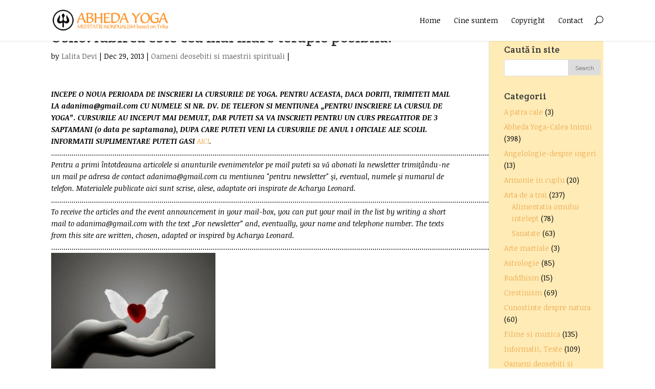

--- FILE ---
content_type: text/html; charset=utf-8
request_url: https://adanima.org/2013/12/29/osho-iubirea-este-cea-mai-mare-terapie-posibila/
body_size: 13964
content:
<!DOCTYPE html>
<html lang="ro-RO">
<head>
  <meta charset="utf-8">
  <title>Osho: Iubirea este cea mai mare terapie posibila!</title>
  <link rel="pingback" href="/xmlrpc.php">
  <script type="text/javascript">
                document.documentElement.className = 'js';
  </script>
  <link rel="alternate" type="application/rss+xml" title="ABHEDA YOGA » Feed" href="/feed/">
  <link rel="alternate" type="application/rss+xml" title="ABHEDA YOGA » Feed Comentarii" href="/comments/feed/">
  <meta name="description" content="Traim intr-o lume care a uitat ce este iubirea… Daca am putea doar sa fim mai deschisi sa lasam sa curga prin inimile noastre cat mai multa iubire, lumea din jurul nostru ar fi cu totul alta…… Osho afirma ca intr-o lume plina de iubire, terapia nu ar fi deloc necesara. n timpul uneia dintre intalnirile cu discipolii sai, Osho a fost rugat sa raspunda la urmatoarea intrebare: ”De ce este îmbrãţişarea un instrument vindecãtor atât de eficient? Pânã nu demult credeam cã lucidit">
  <meta name="keywords" content="nu este,este">
  <link rel="canonical" href="/2013/12/29/osho-iubirea-este-cea-mai-mare-terapie-posibila/">
  <link rel="alternate" type="application/rss+xml" title="Osho: Iubirea este cea mai mare terapie posibila!" href="/sitemap.xml">
  <link rel="author" href="">
  <meta name="language" content="ro-RO">
  <meta name="DC.Publisher" content="ABHEDA YOGA">
  <meta name="DC.Title" content="Osho: Iubirea este cea mai mare terapie posibila!">
  <meta name="DC.Description" content="Traim intr-o lume care a uitat ce este iubirea… Daca am putea doar sa fim mai deschisi sa lasam sa curga prin inimile noastre cat mai multa iubire, lumea din jurul nostru ar fi cu totul alta…… Osho afirma ca intr-o lume plina de iubire, terapia nu ar fi deloc necesara. n timpul uneia dintre intalnirile cu discipolii sai, Osho a fost rugat sa raspunda la urmatoarea intrebare: ”De ce este îmbrãţişarea un instrument vindecãtor atât de eficient? Pânã nu demult credeam cã lucidit">
  <meta name="DC.Date" content="2013-12-29">
  <meta name="DC.date.issued" content="2013-12-29">
  <meta property="og:url" content="https://adanima.org/2013/12/29/osho-iubirea-este-cea-mai-mare-terapie-posibila/">
  <meta property="og:image" content="https://adanima.org/wp-content/uploads/2013/08/iubire-aripi-300x224.jpg">
  <meta property="og:image:width" content="500">
  <meta property="og:title" content="Osho: Iubirea este cea mai mare terapie posibila!">
  <meta property="og:description" content="Traim intr-o lume care a uitat ce este iubirea… Daca am putea doar sa fim mai deschisi sa lasam sa curga prin inimile noastre cat mai multa iubire, lumea din jurul nostru ar fi cu totul alta…… Osho afirma ca intr-o lume plina de iubire, terapia nu ar fi deloc necesara. n timpul uneia dintre intalnirile cu discipolii sai, Osho a fost rugat sa raspunda la urmatoarea intrebare: ”De ce este îmbrãţişarea un instrument vindecãtor atât de eficient? Pânã nu demult credeam cã lucidit">
  <meta property="og:site_name" content="ABHEDA YOGA">
  <meta property="og:type" content="article">
  <meta property="article:published_time" content="2013-12-29T18:13:35+00:00">
  <meta property="article:tag" content="nu este">
  <meta property="article:tag" content="este">
  <meta name="twitter:card" content="summary">
  <meta name="twitter:title" content="Osho: Iubirea este cea mai mare terapie posibila!">
  <meta name="twitter:image:src" content="https://adanima.org/wp-content/uploads/2013/08/iubire-aripi-300x224.jpg">
  <meta name="twitter:domain" content="ABHEDA YOGA">
  <link rel="stylesheet" id="yarppWidgetCss-css" href="/wp-content/plugins/yet-another-related-posts-plugin/style/widget.css" type="text/css" media="all">
  <link rel="stylesheet" id="divi-fonts-css" href="https://fonts.googleapis.com/css?family=Open+Sans:300italic,400italic,700italic,800italic,400,300,700,800%7CRaleway:400,200,100,500,700,800,900&subset=latin,latin-ext" type="text/css" media="all">
  <link rel="stylesheet" id="et-gf-crete-round-css" href="https://fonts.googleapis.com/css?family=Crete+Round:400,400italic&subset=latin,latin-ext" type="text/css" media="all">
  <link rel="stylesheet" id="et-gf-noticia-text-css" href="https://fonts.googleapis.com/css?family=Noticia+Text:400,400italic,700,700italic&subset=latin,latin-ext" type="text/css" media="all">
  <link rel="stylesheet" id="divi-style-css" href="/wp-content/themes/Divi/style.css" type="text/css" media="all">
  <link rel="stylesheet" id="et-shortcodes-css-css" href="/wp-content/themes/Divi/epanel/shortcodes/css/shortcodes.css" type="text/css" media="all">
  <link rel="stylesheet" id="et-shortcodes-responsive-css-css" href="/wp-content/themes/Divi/epanel/shortcodes/css/shortcodes_responsive.css" type="text/css" media="all">
  <link rel="stylesheet" id="sq_frontend.css-css" href="/wp-content/plugins/squirrly-seo/themes/default/css/sq_frontend.css" type="text/css" media="all">
  <script type="text/javascript" src="/wp-includes/js/jquery/jquery.js"></script>
  <script type="text/javascript" src="/wp-includes/js/jquery/jquery-migrate.min.js"></script>
  <link rel="EditURI" type="application/rsd+xml" title="RSD" href="/xmlrpc.php">
  <link rel="wlwmanifest" type="application/wlwmanifest+xml" href="/wp-includes/wlwmanifest.xml">
  <link rel="prev" title="Litania parintelui Arsenie Boca" href="/2013/12/27/litania-parintelui-arsenie-boca/">
  <link rel="next" title="Luna noua in Capricorn – 1 ianuarie 2014 – semnificatii astrologice" href="/2013/12/30/luna-noua-in-capricorn-1-ianuarie-2014-semnificatii-astrologice/">
  <link rel="shortlink" href="/?p=11285">
  <link rel="alternate" hreflang="en" href="/2013/12/29/osho-iubirea-este-cea-mai-mare-terapie-posibila/?lang=en">
  <link rel="alternate" hreflang="fr" href="/2013/12/29/osho-iubirea-este-cea-mai-mare-terapie-posibila/?lang=fr">
  <link rel="alternate" hreflang="de" href="/2013/12/29/osho-iubirea-este-cea-mai-mare-terapie-posibila/?lang=de">
  <link rel="alternate" hreflang="es" href="/2013/12/29/osho-iubirea-este-cea-mai-mare-terapie-posibila/?lang=es">
  <link rel="alternate" hreflang="it" href="/2013/12/29/osho-iubirea-este-cea-mai-mare-terapie-posibila/?lang=it">
  <link rel="alternate" hreflang="ru" href="/2013/12/29/osho-iubirea-este-cea-mai-mare-terapie-posibila/?lang=ru">
  <meta name="viewport" content="width=device-width, initial-scale=1.0, maximum-scale=1.0, user-scalable=0">
  <style>
                a { color: #dd9933; }

                body { color: #000000; }

                .et_pb_counter_amount, .et_pb_featured_table .et_pb_pricing_heading, .et_pb_pricing_table_button, .comment-reply-link, .form-submit input { background-color: #dd3333; }

                .woocommerce a.button.alt, .woocommerce-page a.button.alt, .woocommerce button.button.alt, .woocommerce-page button.button.alt, .woocommerce input.button.alt, .woocommerce-page input.button.alt, .woocommerce #respond input#submit.alt, .woocommerce-page #respond input#submit.alt, .woocommerce #content input.button.alt, .woocommerce-page #content input.button.alt, .woocommerce a.button, .woocommerce-page a.button, .woocommerce button.button, .woocommerce-page button.button, .woocommerce input.button, .woocommerce-page input.button, .woocommerce #respond input#submit, .woocommerce-page #respond input#submit, .woocommerce #content input.button, .woocommerce-page #content input.button, .woocommerce-message, .woocommerce-error, .woocommerce-info { background: #dd3333 !important; }

                #et_search_icon:hover, .mobile_menu_bar:before, .footer-widget h4, .et-social-icon a:hover, .et_pb_sum, .et_pb_pricing li a, .et_overlay:before, .entry-summary p.price ins, .woocommerce div.product span.price, .woocommerce-page div.product span.price, .woocommerce #content div.product span.price, .woocommerce-page #content div.product span.price, .woocommerce div.product p.price, .woocommerce-page div.product p.price, .woocommerce #content div.product p.price, .woocommerce-page #content div.product p.price { color: #dd3333 !important; }

                .woocommerce .star-rating span:before, .woocommerce-page .star-rating span:before { color: #dd3333 !important; }

                .et-search-form, .nav li ul, .et_mobile_menu, .footer-widget li:before, .et_pb_pricing li:before { border-color: #dd3333; }

                #main-footer { background-color: #dd3333; }

                #top-menu a { color: #000000; }

                #top-menu li.current-menu-ancestor > a, #top-menu li.current-menu-item > a { color: #dd9933; }

        h1, h2, h3, h4, h5, h6 { font-family: 'Crete Round', Georgia, "Times New Roman", serif; }body, input, textarea, select { font-family: 'Noticia Text', Georgia, "Times New Roman", serif; }      
  </style>
  <style type="text/css" id="et-custom-css">
  .single-post .et_right_sidebar #sidebar{
  background: #FFEBB6;
  }
  .single-post #sidebar{
  background: #FFEBB6 !important;
  }
  .et_pb_widget_area_left, .et_pb_widget_area_right {
  background-color: #FFEBB6;
  padding: 5px;
  }
  </style>
</head>
<body class="single single-post postid-11285 single-format-standard et_color_scheme_orange et_fixed_nav et_right_sidebar unknown et_includes_sidebar">
  <header id="main-header">
    <div class="container clearfix">
      <a href="/"><img src="/wp-content/uploads/2014/04/NOUL-LOGO-ABHEDA-300x55.png" alt="ABHEDA YOGA" id="logo"></a>
      <div class="no_translate transposh_flags">
        <a href="/2013/12/29/osho-iubirea-este-cea-mai-mare-terapie-posibila/" class="tr_active"><span title="Română" class="trf trf-ro"></span></a><a href="/2013/12/29/osho-iubirea-este-cea-mai-mare-terapie-posibila/?lang=en"><span title="English" class="trf trf-us"></span></a><a href="/2013/12/29/osho-iubirea-este-cea-mai-mare-terapie-posibila/?lang=fr"><span title="Français" class="trf trf-fr"></span></a><a href="/2013/12/29/osho-iubirea-este-cea-mai-mare-terapie-posibila/?lang=de"><span title="Deutsch" class="trf trf-de"></span></a><a href="/2013/12/29/osho-iubirea-este-cea-mai-mare-terapie-posibila/?lang=es"><span title="Español" class="trf trf-es"></span></a><a href="/2013/12/29/osho-iubirea-este-cea-mai-mare-terapie-posibila/?lang=it"><span title="Italiano" class="trf trf-it"></span></a><a href="/2013/12/29/osho-iubirea-este-cea-mai-mare-terapie-posibila/?lang=ru"><span title="Русский" class="trf trf-ru"></span></a>
      </div>
      <div id="tr_credit"></div>
      <div id="et-top-navigation">
        <nav id="top-menu-nav">
          <ul id="top-menu" class="nav">
            <li id="menu-item-12613" class="menu-item menu-item-type-post_type menu-item-object-page menu-item-12613">
              <a href="/">Home</a>
            </li>
            <li id="menu-item-12614" class="menu-item menu-item-type-post_type menu-item-object-page menu-item-12614">
              <a href="/about/">Cine suntem</a>
            </li>
            <li id="menu-item-12621" class="menu-item menu-item-type-post_type menu-item-object-page menu-item-12621">
              <a href="/copyright/">Copyright</a>
            </li>
            <li id="menu-item-12617" class="menu-item menu-item-type-post_type menu-item-object-page menu-item-12617">
              <a href="/contact/">Contact</a>
            </li>
          </ul>
        </nav>
        <div id="et_top_search">
          <span id="et_search_icon"></span>
          <form role="search" method="get" class="et-search-form et-hidden" action="https://adanima.org/">
            <input type="search" class="et-search-field" placeholder="Search …" value="" name="s" title="Search for:">
          </form>
        </div>
        <div id="et_mobile_nav_menu">
          <a href="#" class="mobile_nav closed"><span class="mobile_menu_bar"></span></a>
        </div>
      </div>
    </div>
  </header>
  <div id="main-content">
    <div class="container">
      <div id="content-area" class="clearfix">
        <div id="left-area">
          <article id="post-11285" class="post-11285 post type-post status-publish format-standard has-post-thumbnail hentry category-oameni-deosebiti-si-maestrii-spirituali et_pb_post">
            <h1>Osho: Iubirea este cea mai mare terapie posibila!</h1>
            <p class="post-meta">by <a href="/author/lalita-devi/" title="Posts by Lalita Devi" rel="author">Lalita Devi</a> | Dec 29, 2013 | <a href="/category/oameni-deosebiti-si-maestrii-spirituali/" rel="category tag">Oameni deosebiti si maestrii spirituali</a> |</p>
            <div class="entry-content">
              <em><strong>INCEPE O NOUA PERIOADA DE INSCRIERI LA CURSURILE DE YOGA. PENTRU ACEASTA, DACA DORITI, TRIMITETI MAIL LA <a href="/cdn-cgi/l/email-protection" class="__cf_email__" data-cfemail="dfbebbbeb1b6b2be9fb8b2beb6b3f1bcb0b2">[email&#160;protected]</a> CU NUMELE SI NR. DV. DE TELEFON SI MENTIUNEA „PENTRU INSCRIERE LA CURSUL DE YOGA”. CURSURILE AU INCEPUT MAI DEMULT, DAR PUTETI SA VA INSCRIETI PENTRU UN CURS PREGATITOR DE 3 SAPTAMANI (o data pe saptamana), DUPA CARE PUTETI VENI LA CURSURILE DE ANUL 1 OFICIALE ALE SCOLII. INFORMATII SUPLIMENTARE PUTETI GASI</strong> <a href="/cursuri/">AICI</a>. ...................................................................................................................................................................................................................... Pentru a primi întotdeauna articolele si anunturile evenimentelor pe mail puteti sa vă abonati la newsletter trimiţându-ne un mail pe adresa de contact <a href="/cdn-cgi/l/email-protection" class="__cf_email__" data-cfemail="a4c5c0c5cacdc9c5e4c3c9c5cdc88ac7cbc9">[email&#160;protected]</a> cu mentiunea "pentru newsletter" şi, eventual, numele şi numarul de telefon. Materialele publicate aici sunt scrise, alese, adaptate ori inspirate de Acharya Leonard. ...................................................................................................................................................................................................................... To receive the articles and the event announcement in your mail-box, you can put your mail in the list by writing a short mail to <a href="/cdn-cgi/l/email-protection" class="__cf_email__" data-cfemail="37565356595e5a5677505a565e5b1954585a">[email&#160;protected]</a> with the text „For newsletter” and, eventually, your name and telephone number. The texts from this site are written, chosen, adapted or inspired by Acharya Leonard.</em> ......................................................................................................................................................................................................................
              <p><img class="alignnone wp-image-11291" alt="iubire-aripi" src="/wp-content/uploads/2013/08/iubire-aripi-300x224.jpg" width="321" height="239">Traim intr-o lume care a uitat ce este iubirea…</p>
              <p>Daca am putea doar sa fim mai deschisi sa lasam sa curga prin inimile noastre cat mai multa iubire, lumea  din jurul nostru ar fi cu totul alta……</p>
              <p><strong>Osho afirma ca intr-o  lume plina de iubire, terapia nu ar fi deloc necesara.</strong></p>
              <p>În timpul uneia dintre intalnirile cu discipolii sai, Osho a fost rugat sa raspunda la urmatoarea intrebare:</p>
              <p>”<em>De ce este îmbrãţişarea un instrument vindecãtor atât de eficient? Pânã nu demult credeam cã luciditatea, inteligenţa şi autoanaliza sunt principalele instrumente vindecãtoare, dar ele nu înseamnã nimic prin comparaţie cu îmbrãţişarea.</em>”</p>
              <p>Iata raspunsul lui:</p>
              <p><strong>”Omul simte nevoia sã fie dorit. Aceasta este una din principalele nevoi ale fiinţei umane. Dacã nu se simte iubit, omul începe sã moarã.</strong> Dacã simte cã viaţa sa nu conteazã pentru nimeni, ea îşi pierde semnificaţia chiar pentru el însuşi.</p>
              <p><strong>De aceea, iubirea este cea mai mare terapie posibilã.</strong><br>
              <strong>Lumea are nevoie de terapie tocmai pentru cã îi lipseşte iubirea.</strong></p>
              <p>Într-o lume plinã de iubire, terapia nu ar fi necesarã deloc; iubirea ar fi mai mult decât suficientã. Îmbrãţişarea nu este altceva decât un gest de iubire, de cãldurã, de atenţie. Simpla senzaţie de cãldurã provenitã de la cealaltã persoanã poate vindeca multe boli, inclusiv rãceala şi egoul. Ea este suficientã pentru a te transforma din nou într-un copil.</p>
              <p><strong>La ora actualã, psihologii au înţeles cã dacã nu este îmbrãţişat şi sãrutat suficient de mult, copilul nu poate creşte normal.</strong> Lui îi lipseşte un anumit tip de hranã. Sufletul are nevoie de hranã, la fel ca şi trupul. Îi poţi îndeplini copilului toate nevoile fizice, dar dacã nu îl îmbrãţişezi niciodatã, el nu va creşte normal. Psihicul lui nu se va dezvolta. Se va simţi tot timpul trist, neglijat, ignorat, neiubit. A fost hrãnit fizic, dar nu şi afectiv.</p>
              <p><img class="alignnone size-medium wp-image-11293" alt="mom-hug-baby" src="/wp-content/uploads/2013/08/mom-hug-baby-300x145.jpg" width="300" height="145">Cercetãtorii au remarcat faptul cã dacã nu este îmbrãţişat, copilul scade în dimensiuni şi poate chiar muri, chiar dacã îi este asiguratã hrana fizicã. Corpul este îngrijit, dar sufletului îi lipseşte iubirea. El se izoleazã, devine rupt de existenţa-mamã.</p>
              <p>Iubirea asigurã aceastã punte, ea este rãdãcina noastrã.</p>
              <p><strong>Aşa cum respiraţia este esenţialã pentru corpul fizic – dacã încetãm sã mai respirãm, corpul moare –, iubirea reprezintã respiraţia interioarã a sufletului. Acesta trãieşte prin iubire.</strong></p>
              <p>Luciditatea, inteligenţa şi autoanaliza nu sunt suficiente. Poţi sã cunoşti toate terapiile din lume, poţi deveni un expert, dar dacã nu cunoşti arta iubirii nu vei rãmâne decât la suprafaţa activitãţii terapeutice.</p>
              <p><strong>Din 100 de cazuri, 90 de oameni bolnavi suferã în primul rând pentru cã nu au avut parte de iubire</strong>. De aceea, dacã terapeutul simte o grijã deosebitã faţã de pacientul sãu, hrãnindu-l cu iubire şi împlinindu-i aceastã nevoie, starea acestuia din urmã se poate schimba în mod miraculos.</p>
              <p><strong>Dincolo de orice îndoialã, iubirea este cel mai terapeutic fenomen care existã.</strong></p>
              <p>Sigmund Freud se temea foarte tare de ea. Îmbrãţişarea nici nu intra în discuţie, dar el prefera chiar sã nu dea ochii cu pacientul, temându-se sã nu simtã o stare de simpatie faţã de acesta dupã ce i-a ascultat toate plângerile şi coşmarurile interioare.</p>
              <p>Se temea sã nu înceapã sã plângã, sã nu i se umezeascã ochii, sau – Doamne fereşte! – sã nu simtã chiar nevoia de a-l lua de mânã pe pacient. Se temea atât de tare de relaţia de iubire dintre terapeut şi pacient încât a inventat canapeaua psihanalistului. Pacientul trebuia sã stea întins pe spate, iar psihanalistul stãtea pe un scaun în spatele sãu, astfel încât sã nu fie nevoit sã dea ochii cu el.</p>
              <p><img class="alignnone size-medium wp-image-11292" alt="iubire heart" src="/wp-content/uploads/2013/08/iubire-heart-300x213.jpg" width="300" height="213"><strong>Reţineţi însã: iubirea nu poate creşte decât faţã în faţã.</strong> Animalele nu pot simţi acest lucru, cãci ele nu ştiu sã facã dragoste decât pe la spate; de aceea, între ele nu se poate stabili un sentiment de prietenie, o relaţie adevãratã. O datã actul sexual terminat, fiecare pleacã în treaba sa, separat, fãrã un mulţumesc sau un la revedere! Animalele nu au reuşit sã îşi creeze familii, relaţii de prietenie, o societate, pentru simplul motiv cã atunci când fac dragoste nu se privesc în ochi, nu stau faţã în faţã. Ca şi cum actul lor amoros ar fi un act mecanic. El nu conţine nici un element uman.</p>
              <p>Omul şi-a creat un întreg univers al relaţiilor pentru simplul motiv cã este singurul animal care face dragoste faţã în faţã. Ochii partenerilor comunicã între ei, expresiile lor faciale devin un limbaj subtil. În acest fel, intimitatea creşte, bazându-se pe împãrtãşirea emoţiilor, atât de intense în asemenea momente (bucurie, extaz, strãlucirea specificã orgasmului).</p>
              <p><a href="/wp-content/uploads/2013/08/vis-iubire.jpg"><img class="alignnone size-medium wp-image-11294" alt="vis iubire" src="/wp-content/uploads/2013/08/vis-iubire-300x199.jpg" width="300" height="199"></a><strong>Omul are nevoie de intimitate; aceasta este o nevoie esenţialã.</strong></p>
              <p>De aceea, este mai bine sã faceţi dragoste pe luminã, nu în întuneric – cel puţin într-o luminã mai slabã, cum ar fi cea a unei lumânãri. Actul amoros în întuneric exprimã încã latura noastrã animalã, dorinţa de a evita faţa celuilalt.</p>
              <p>Sigmund Freud se temea foarte tare de iubire; de fapt, se temea de propria sa iubire reprimatã. Se temea sã nu se implice. Dorea sã rãmânã în afarã, nu sã se implice în sufletul pacientului sãu, sã fie doar un observator ştiinţific, detaşat, rece, la distanţã. El a creat psihanaliza ca şi cum aceasta ar fi o ştiinţã. În realitate, nu este o ştiinţã şi nu va fi niciodatã! Este o artã, fiind mult mai apropiatã de iubire decât de logicã.</p>
              <p>Un psihanalist adevãrat nu se teme sã pãtrundã adânc în sufletul pacientului sãu; dimpotrivã, el este dornic sã îşi asume acest risc. Într-adevãr, apele sunt tulburi acolo, te poţi îneca cu uşurinţã – la urma urmei, eşti şi tu un om! Cine ştie peste ce necazuri poţi da, dar trebuie sã-ţi asumi acest risc.</p>
              <p>De aceea îl iubesc atât de mult pe Wilhelm Reich. Acest om a transformat întreaga psihanalizã prin implicarea sa. El a renunţat la detaşarea omului de ştiinţã. De aceea, eu îl consider un revoluţionar mult mai mare decât Sigmund Freud. Sigmund Freud a rãmas un tradiţionalist, speriat de propriile sale reprimãri.</p>
              <p>Dacã nu vã temeţi de propriile voastre reprimãri, le puteţi fi de mare ajutor semenilor voştri. Dacã nu vã temeţi de propriul vostru subconştient, dacã v-aţi rezolvat cât de cât problemele personale, vã puteţi implica în lumea interioarã a pacientului, devenind mai degrabã un participant la aceasta, nu un simplu observator detaşat.</p>
              <p>Eu înţeleg teama lui Sigmund Freud, cãci şi psihanaliştii au problemele lor, uneori mai mari decât cele ale pacienţilor lor. De aceea, doresc sã fac o afirmaţie cât de poate de categoricã: dacã omul nu este pe deplin trezit, un iluminat, el nu poate fi un terapeut adevãrat.</p>
              <p><strong>Numai un Buddha poate fi un terapeut autentic, cãci el nu mai are probleme personale de rezolvat.</strong> El poate fuziona pe deplin cu pacientul sãu. De fapt, pentru el pacientul nici nu reprezintã un pacient.</p>
              <p><strong>Aceasta este diferenţa care existã între relaţia dintre un pacient şi terapeutul sãu şi cea care existã între un discipol şi maestrul sãu. Discipolul nu este un pacient, el este copilul iubit al maestrului. Maestrul nu este doar un observator; el devine un participant. Cei doi şi-au pierdut entitãţile separate şi au devenit una. Aceastã unitate este întregul secret.</strong></p>
              <p><img class="alignnone size-medium wp-image-11290" alt="iubire hugs" src="/wp-content/uploads/2013/08/iubire-hugs-300x219.jpg" width="300" height="219">Îmbrãţişarea este doar un gest care aminteşte de unitate, dar chiar şi acest gest este de mare folos.</p>
              <p>De aceea, ai dreptate. Mã întrebi: „De ce este îmbrãţişarea un instrument terapeutic atât de eficient?“</p>
              <p><strong>Da, este, şi este doar un gest. Dacã este extrem de autentic – dacã la el participã inclusiv inima – el devine un instrument magic, un fel de miracol care poate transforma instantaneu întreaga situaţie.</strong></p>
              <p>Nu se pot spune prea multe despre acest gest, dar unul din lucrurile pe care trebuie sã le înţelegeţi este urmãtorul: ideea cã un copil moare, iar în om se naşte adolescentul; cã adolescentul moare, iar în el se naşte adultul tânãr; cã şi acesta moare, iar în om se naşte adultul matur, şi aşa maideparte – este greşitã.</p>
              <p>Copilul nu moare niciodatã – nici o etapã nu moare. Copilul rãmâne de-a pururi, înconjurat de alte experienţe, de adolescenţã, apoi de tinereţe, de maturitate şi de bãtrâneţe, dar nu moare.</p>
              <p>Omul este la fel ca o ceapã, alcãtuit din mai multe straturi succesive. Dacã decojeşti ceapa, vei descoperi în curând foile fragede din interior. Cu cât te apropii mai mult de miez, cu atât mai fragede devin ele. Acelaşi lucru este valabil şi în ceea ce priveşte omul: dacã pãtrunzi adânc în interiorul lui vei descoperi întotdeauna copilul inocent, iar contactul cu acesta este inevitabil un gest terapeutic.</p>
              <p><strong>Îmbrãţişarea permite un asemenea contact. Dacã îmbrãţişezi un om cu cãldurã, cu iubire, dacã îmbrãţişarea ta nu reprezintã un simplu gest golit de semnificaţie, ci unul autentic, dacã inima ta participã la el, intri imediat în contact cu copilul inocent din el.</strong> Revenirea acestuia la suprafaţã reprezintã un act cu o imensã valoare terapeuticã, întrucât inocenţa copilului este vindecãtoare în sine. Ea nu a fost coruptã. Ai atins astfel miezul pur al persoanei în care corupţia nu a pãtruns niciodatã, iar acest lucru este suficient pentru a declanşa procesul de vindecare.</p>
              <p>Copiii sunt atât de puri, atât de plini de vitalitate, debordeazã de atâta energie. Regãsirea acestei energii este suficientã pentru a-l vindeca pe om. Important este sã scoţi acest copil la luminã, iar îmbrãţişarea este una din modalitãţile cele mai eficiente.</p>
              <p>Autoanaliza este o cale mentalã; îmbrãţişarea este calea inimii. <strong>Mintea este cauza tuturor bolilor, în timp ce inima este sursa oricãrei vindecãri..”</strong></p>
              <p>Text:  Osho</p>
              <p> </p>
              <p> </p>
              <p> </p>...................................................................................................................................................................................................................... <strong>Urmareste si Abheda yoga - Video de prezentare</strong><br>
              <p>Yoga in Life - Abheda Yoga from Leonard Radutz on Vimeo.</p>...................................................................................................................................................................................................................... <strong>Societatea Academica AdAnima pentru Transformare si Cunoastere de Sine este membra in Federatia de Yoga din Romania.</strong> <img src="/wp-content/uploads/2006/04/fyr-logo1.jpg" alt="fyr-logo1" width="200" height="124" class="alignleft size-full wp-image-10234"> <img src="/wp-content/uploads/2006/04/index.jpg" alt="index" width="200" height="124" class="alignleft size-full wp-image-10237"> Societatea Academica Adanima organizeaza conferinte cu diferite teme esoterice și cursuri regulate de <a href="/cursuri/">yoga nondualistă practica Abheda Yoga</a>.
              <p></p>The Academic Society AdAnima is organizing conferencing and regular courses <a href="/cursuri/">Practical nondualist Abheda Yoga</a>. ...................................................................................................................................................................................................................... <a href="/wp-content/uploads/2009/09/Conf-online.jpg"><img class="alignleft size-medium wp-image-3533" title="Conf online" src="/wp-content/uploads/2009/09/Conf-online-300x24.jpg" alt="" width="300" height="24"></a> Inscrieri se fac, atat la sala cat si la telefonul 0788-377773 sau email-ul <a href="/cdn-cgi/l/email-protection" class="__cf_email__" data-cfemail="37565356595e5a5677505a565e5b1954585a">[email&#160;protected]</a>.
              <p></p>Persoanele din alte localități pot participa la conferinte on-line (http://www.justin.tv/adanima).
              <p></p>Urmareste aici cursurile online Abheda -Yoga. <object id="live_embed_player_flash" width="400" height="300" classid="clsid:d27cdb6e-ae6d-11cf-96b8-444553540000" codebase="http://download.macromedia.com/pub/shockwave/cabs/flash/swflash.cab#version=6,0,40,0" bgcolor="#000000">
                <param name="allowFullScreen" value="true">
                 <param name="allowScriptAccess" value="always">
                 <param name="allowNetworking" value="all">
                 <param name="flashvars" value="channel=adanima&auto_play=true&start_volume=25">
                 <param name="src" value="http://www.justin.tv/widgets/live_embed_player.swf?channel=adanima">
                 <embed id="live_embed_player_flash" width="400" height="300" type="application/x-shockwave-flash" src="http://www.justin.tv/widgets/live_embed_player.swf?channel=adanima" allowfullscreen="true" allowscriptaccess="always" allownetworking="all" flashvars="channel=adanima&auto_play=true&start_volume=25" bgcolor="#000000">
              </embed></object> Watch live video from adanima on Justin.tv ...................................................................................................................................................................................................................... <img src="/wp-content/uploads/2014/01/picture0011-150x150.jpg" alt="picture0011" width="150" height="150" class="alignleft size-thumbnail wp-image-12324">
              <hr>
              <div class="yarpp-related yarpp-related-none">
                <p>No related posts.</p>
              </div>
            </div>
          </article>
        </div>
        <div id="sidebar">
          <div id="text-16" class="et_pb_widget widget_text">
            <div class="textwidget">
              <div class="no_translate transposh_flags">
                <a href="/2013/12/29/osho-iubirea-este-cea-mai-mare-terapie-posibila/" class="tr_active"><span title="Română" class="trf trf-ro"></span></a><a href="/2013/12/29/osho-iubirea-este-cea-mai-mare-terapie-posibila/?lang=en"><span title="English" class="trf trf-us"></span></a><a href="/2013/12/29/osho-iubirea-este-cea-mai-mare-terapie-posibila/?lang=fr"><span title="Français" class="trf trf-fr"></span></a><a href="/2013/12/29/osho-iubirea-este-cea-mai-mare-terapie-posibila/?lang=de"><span title="Deutsch" class="trf trf-de"></span></a><a href="/2013/12/29/osho-iubirea-este-cea-mai-mare-terapie-posibila/?lang=es"><span title="Español" class="trf trf-es"></span></a><a href="/2013/12/29/osho-iubirea-este-cea-mai-mare-terapie-posibila/?lang=it"><span title="Italiano" class="trf trf-it"></span></a><a href="/2013/12/29/osho-iubirea-este-cea-mai-mare-terapie-posibila/?lang=ru"><span title="Русский" class="trf trf-ru"></span></a>
              </div>
            </div>
          </div>
          <div id="search-3" class="et_pb_widget widget_search">
            <h4 class="widgettitle">Caută în site</h4>
            <form role="search" method="get" id="searchform" class="searchform" action="https://adanima.org/" name="searchform">
              <div>
                <label class="screen-reader-text" for="s">Search for:</label> <input type="text" value="" name="s" id="s"> <input type="submit" id="searchsubmit" value="Search">
              </div>
            </form>
          </div>
          <div id="categories-299559551" class="et_pb_widget widget_categories">
            <h4 class="widgettitle">Categorii</h4>
            <ul>
              <li class="cat-item cat-item-31">
                <a href="/category/a-patra-cale/">A patra cale</a> (3)
              </li>
              <li class="cat-item cat-item-49">
                <a href="/category/adanima-calea-inimii/">Abheda Yoga-Calea Inimii</a> (398)
              </li>
              <li class="cat-item cat-item-45">
                <a href="/category/angelologie-despre-ingeri/">Angelologie-despre ingeri</a> (13)
              </li>
              <li class="cat-item cat-item-5">
                <a href="/category/spiritualitate-in-cuplu/">Armonie in cuplu</a> (20)
              </li>
              <li class="cat-item cat-item-38">
                <a href="/category/arta-de-a-trai/">Arta de a trai</a> (237)
                <ul class="children">
                  <li class="cat-item cat-item-40">
                    <a href="/category/arta-de-a-trai/alimentatia-omului-intelept/">Alimentatia omului intelept</a> (78)
                  </li>
                  <li class="cat-item cat-item-61">
                    <a href="/category/arta-de-a-trai/sanatate/">Sanatate</a> (63)
                  </li>
                </ul>
              </li>
              <li class="cat-item cat-item-33">
                <a href="/category/arte-martiale/">Arte martiale</a> (3)
              </li>
              <li class="cat-item cat-item-25">
                <a href="/category/astrologie/">Astrologie</a> (85)
              </li>
              <li class="cat-item cat-item-28">
                <a href="/category/buddhism/">Buddhism</a> (15)
              </li>
              <li class="cat-item cat-item-8">
                <a href="/category/crestinism/">Crestinism</a> (69)
              </li>
              <li class="cat-item cat-item-60">
                <a href="/category/cunostinte-despre-natura/">Cunostinte despre natura</a> (60)
              </li>
              <li class="cat-item cat-item-42">
                <a href="/category/filme/">Filme si muzica</a> (135)
              </li>
              <li class="cat-item cat-item-1">
                <a href="/category/general/">Informatii, Texte</a> (109)
              </li>
              <li class="cat-item cat-item-17">
                <a href="/category/oameni-deosebiti-si-maestrii-spirituali/">Oameni deosebiti si maestrii spirituali</a> (76)
              </li>
              <li class="cat-item cat-item-193">
                <a href="/category/realitatea-conspiratiei/">Realitatea Conspiratiei</a> (12)
              </li>
              <li class="cat-item cat-item-44">
                <a href="/category/shambala/">Shambala</a> (5)
              </li>
              <li class="cat-item cat-item-11">
                <a href="/category/sufism/">Sufism</a> (3)
              </li>
              <li class="cat-item cat-item-37">
                <a href="/category/suflet-romanesc/">Suflet romanesc</a> (18)
              </li>
              <li class="cat-item cat-item-32">
                <a href="/category/taoism/">Taoism</a> (6)
              </li>
              <li class="cat-item cat-item-30">
                <a href="/category/zen/">Zen</a> (9)
              </li>
            </ul>
          </div>
          <div id="recent-posts-4" class="et_pb_widget widget_recent_entries">
            <h4 class="widgettitle">Articole recente</h4>
            <ul>
              <li>
                Din secretele muzicii indiene
              </li>
              <li>
                Afla 12 moduri in care te poti iubi mai mult pe tine insuti !
              </li>
              <li>
                Luna Noua in Balanta – 24 septembrie 2014 – semnificatii astrologice
              </li>
              <li>
                Intelegand puterea mantrelor
              </li>
              <li>
                Despre Moksha – eliberarea si Maya – iluzia
              </li>
              <li>
                De la stiinta la Dumnezeu – film documentar
              </li>
              <li>
                Luna Plina in Pesti – 9 septembrie 2014 – semnificatii astrologice
              </li>
              <li>
                DIN NOU – „ INCEPE YOGA ” !
              </li>
              <li>
                Cele trei gunas ale naturii
              </li>
              <li>
                Ce este o tabără spirituală ? Epilogul taberei din localitatea 2 Mai 2014
              </li>
              <li>
                Ridica privirea – film dedicat generatiei online!
              </li>
              <li>
                Misterele inimii
              </li>
              <li>
                Luna Noua in Fecioara – 25 august 2014 – semnificatii astrologice
              </li>
              <li>
                Cinci posturi din Yoga care te ajuta sa dormi mai bine!
              </li>
              <li>
                <a href="/2014/08/13/meditatia-poate-produce-schimbari-la-nivel-molecular-in-organismul-uman-activandu-ne-adn-ul/">Meditatia poate produce schimbari la nivel molecular in organismul uman, activandu-ne ADN-ul!</a>
              </li>
            </ul>
          </div>
          <div id="pages-4" class="et_pb_widget widget_pages">
            <h4 class="widgettitle">Pagini</h4>
            <ul>
              <li class="page_item page-item-3">
                <a href="/cursul-calea-inimii/">Abheda Yoga-Calea Inimii</a>
              </li>
              <li class="page_item page-item-12667">
                <a href="/inregistrare-online/">Înscriere la cursul Abheda Yoga!</a>
              </li>
              <li class="page_item page-item-2">
                <a href="/about/">Cine suntem</a>
              </li>
              <li class="page_item page-item-9263">
                <a href="/comunitatea-yoghinilor-abheda-sangha/">Comunitatea Naturala a Yoghinilor – Abheda Sangha</a>
              </li>
              <li class="page_item page-item-5">
                <a href="/contact/">Contact</a>
              </li>
              <li class="page_item page-item-102">
                <a href="/copyright/">Copyright</a>
              </li>
              <li class="page_item page-item-1382">
                <a href="/cursuri/">Cursuri si conferinte</a>
              </li>
              <li class="page_item page-item-13087">
                <a href="/formular-de-inscriere-online/">Formular de inscriere online</a>
              </li>
              <li class="page_item page-item-12610">
                <a href="/">Homepage</a>
              </li>
              <li class="page_item page-item-1394">
                <a href="/meditatie-de-grup/">Meditaţie de grup</a>
              </li>
              <li class="page_item page-item-12853">
                <a href="/stop-mai-ai-inca-un-pas-de-facut/">STOP! Mai ai încă un pas de făcut</a>
              </li>
              <li class="page_item page-item-152">
                <a href="/trezirea-sufletului/">Trezirea Sufletului</a>
              </li>
              <li class="page_item page-item-1330">
                <a href="/webcast-adanima/">YogaTV – Live ONLINE AdAnima</a>
              </li>
            </ul>
          </div>
          <div id="text-11" class="et_pb_widget widget_text">
            <h4 class="widgettitle">MAESTRUL</h4>
            <div class="textwidget">
              <p>„- Veniti pe marginea prapastiei, a spus el.<br>
              - Nu putem Invatatorule, caci ne e frica.<br>
              - Veniti pe marginea prapastiei, a spus el.<br>
              - Nu putem Invatatorule, caci ne e frica.<br>
              - Veniti pe marginea prapastiei, a spus el. Ei au venit. El i-a impins... Iar ei au inceput sa zboare.<br>
              Libertatea este destinul nostru. Din pacate, noi ne temem sa facem pasul care poate restabili in noi acea maretie ce reprezinta natura noastra reala.” Brandon Bays</p>
            </div>
          </div>
          <div id="text-13" class="et_pb_widget widget_text">
            <h4 class="widgettitle">Picături de înțelepciune</h4>
            <div class="textwidget">
              <p><img style="border:0px" src="/wp-content/uploads/2014/03/yoga-meditatie1.jpeg" width="263" height="225" alt="Picaturi de intelepciune"><br>
              "Cine priveste in exterior viseaza; cine priveste in interior se trezeste." Carl Jung</p>
            </div>
          </div>
          <div id="text-8" class="et_pb_widget widget_text">
            <div class="textwidget">
              "Nu trebuie sa renunti la un efort decat in favoarea altui efort, deoarece trebuie sa cresti neincetat..."
            </div>
          </div>
          <div id="text-9" class="et_pb_widget widget_text">
            <div class="textwidget">
              "Un gram de practica face cat tone de teorie..."
            </div>
          </div>
          <div id="text-7" class="et_pb_widget widget_text">
            <div class="textwidget">
              "Prostul o duce rau chiar si in Paradis pe cand inteleptul se descurca si in infern..."
            </div>
          </div>
          <div id="text-5" class="et_pb_widget widget_text">
            <div class="textwidget">
              "Cea mai teribila sclavie este a aceluia care crede in mod fals ca este liber..."
            </div>
          </div>
          <div id="text-3" class="et_pb_widget widget_text">
            <div class="textwidget">
              "Cea mai mare eroare a fiintelor umane este sa creada ca au la dispozitie mult timp..."
            </div>
          </div>
          <div id="text-1" class="et_pb_widget widget_text">
            <div class="textwidget">
              "Iubeste si fa ce vrei" Sfantul Augustin
            </div>
          </div>
          <div id="text-6" class="et_pb_widget widget_text">
            <div class="textwidget">
              "Este de mii de ori preferabil sa suferi din iubire decat din lipsa ei..."
            </div>
          </div>
          <div id="text-12" class="et_pb_widget widget_text">
            <div class="textwidget">
              <p>"Cand dai, la inceput dai din ceea ce ai, apoi, de la un moment dat, dai din ceea ce esti." (Parintele Arsenie Boca)</p>
            </div>
          </div>
          <div id="text-2" class="et_pb_widget widget_text">
            <div class="textwidget">
              "Daca ai sa faci tot ceea ce ai mai facut, vei obtine tot ce ai mai obtinut..."
            </div>
          </div>
          <div id="text-10" class="et_pb_widget widget_text">
            <div class="textwidget">
              <p>„..Numai iubirea poate explica iubirea"<br>
              Rumi</p>
            </div>
          </div>
          <div id="text-14" class="et_pb_widget widget_text">
            <div class="textwidget">
              „Noi nu suntem fiinte umane care au o experienta spirituala. Noi suntem fiinte spirituale care au o experienta umana (in trup material limitat)” Pierre Teilhard de Chardin
            </div>
          </div>
          <div id="text-15" class="et_pb_widget widget_text">
            <div class="textwidget">
              „Răbdarea începe abia atunci când pare că ţi s-a terminat răbdarea."
            </div>
          </div>
          <div id="meta-4" class="et_pb_widget widget_meta">
            <h4 class="widgettitle">Meta</h4>
            <ul>
              <li>
                <a href="/wp-login.php">Autentificare</a>
              </li>
              <li>
                <a href="/feed/">Flux <abbr title="Really Simple Syndication">RSS</abbr> pentru articole</a>
              </li>
              <li>
                <a href="/comments/feed/">Flux <abbr title="Really Simple Syndication">RSS</abbr> comentarii</a>
              </li>
              <li>WordPress.org</li>
            </ul>
          </div>
        </div>
      </div>
    </div>
  </div>
  <footer id="main-footer">
    <div class="container">
      <div id="footer-widgets" class="clearfix">
        <div class="footer-widget">
          <div id="tag_cloud-2" class="fwidget et_pb_widget widget_tag_cloud">
            <h4 class="title">Etichete</h4>
            <div class="tagcloud">
              <a href="/tag/adanima-news/" class="tag-link-189" title="14 subiecte" style="font-size: 16.9230769231pt;">adanima-news</a> <a href="/tag/adevar/" class="tag-link-69" title="5 subiecte" style="font-size: 10.7692307692pt;">adevar</a> <a href="/tag/alchimie/" class="tag-link-26" title="4 subiecte" style="font-size: 9.53846153846pt;">Alchimie</a> <a href="/tag/arhangheli/" class="tag-link-357" title="6 subiecte" style="font-size: 11.8461538462pt;">arhangheli</a> <a href="/tag/astrologie-2/" class="tag-link-266" title="20 de subiecte" style="font-size: 19.0769230769pt;">astrologie</a> <a href="/tag/calea-inimii/" class="tag-link-154" title="4 subiecte" style="font-size: 9.53846153846pt;">Calea inimii</a> <a href="/tag/dumnezeu/" class="tag-link-160" title="10 subiecte" style="font-size: 14.7692307692pt;">Dumnezeu</a> <a href="/tag/eckhart-tolle/" class="tag-link-68" title="9 subiecte" style="font-size: 14.1538461538pt;">Eckhart Tolle</a> <a href="/tag/eclipsa/" class="tag-link-267" title="3 subiecte" style="font-size: 8pt;">eclipsa</a> <a href="/tag/efort/" class="tag-link-335" title="5 subiecte" style="font-size: 10.7692307692pt;">efort</a> <a href="/tag/evolutie-spirituala/" class="tag-link-107" title="5 subiecte" style="font-size: 10.7692307692pt;">evoluţie spirituala</a> <a href="/tag/extraterestrii/" class="tag-link-58" title="4 subiecte" style="font-size: 9.53846153846pt;">Extratereştrii</a> <a href="/tag/film/" class="tag-link-73" title="31 de subiecte" style="font-size: 22pt;">film</a> <a href="/tag/filme-documentare/" class="tag-link-423" title="14 subiecte" style="font-size: 16.9230769231pt;">filme documentare</a> <a href="/tag/filme/" class="tag-link-42" title="5 subiecte" style="font-size: 10.7692307692pt;">Filme si muzica</a> <a href="/tag/filme-spirituale/" class="tag-link-417" title="13 subiecte" style="font-size: 16.4615384615pt;">filme spirituale</a> <a href="/tag/free-energy/" class="tag-link-46" title="4 subiecte" style="font-size: 9.53846153846pt;">Free energy si energii regenerabile</a> <a href="/tag/ingeri/" class="tag-link-356" title="5 subiecte" style="font-size: 10.7692307692pt;">ingeri</a> <a href="/tag/inima/" class="tag-link-340" title="7 subiecte" style="font-size: 12.6153846154pt;">inima</a> <a href="/tag/iubire/" class="tag-link-65" title="12 subiecte" style="font-size: 15.8461538462pt;">iubire</a> <a href="/tag/karma/" class="tag-link-89" title="3 subiecte" style="font-size: 8pt;">karma</a> <a href="/tag/liniste/" class="tag-link-71" title="3 subiecte" style="font-size: 8pt;">liniste</a> <a href="/tag/luna-noua/" class="tag-link-273" title="5 subiecte" style="font-size: 10.7692307692pt;">luna noua</a> <a href="/tag/luna-plina/" class="tag-link-468" title="7 subiecte" style="font-size: 12.6153846154pt;">luna plina</a> <a href="/tag/maestru/" class="tag-link-321" title="4 subiecte" style="font-size: 9.53846153846pt;">Maestru</a> <a href="/tag/mahamudra/" class="tag-link-1063" title="4 subiecte" style="font-size: 9.53846153846pt;">Mahamudra</a> <a href="/tag/meditatie/" class="tag-link-72" title="8 subiecte" style="font-size: 13.3846153846pt;">meditatie</a> <a href="/tag/meditatie-isihasta/" class="tag-link-99" title="12 subiecte" style="font-size: 15.8461538462pt;">meditatie isihasta</a> <a href="/tag/omg/" class="tag-link-214" title="4 subiecte" style="font-size: 9.53846153846pt;">OMG</a> <a href="/tag/ozn/" class="tag-link-223" title="4 subiecte" style="font-size: 9.53846153846pt;">OZN</a> <a href="/tag/parabola-spirituala/" class="tag-link-502" title="5 subiecte" style="font-size: 10.7692307692pt;">parabola spirituala</a> <a href="/tag/parabole-spirituale/" class="tag-link-455" title="5 subiecte" style="font-size: 10.7692307692pt;">parabole spirituale</a> <a href="/tag/practica-spirituala/" class="tag-link-509" title="5 subiecte" style="font-size: 10.7692307692pt;">practica spirituala</a> <a href="/tag/revelarea-sinelui/" class="tag-link-6" title="6 subiecte" style="font-size: 11.8461538462pt;">Revelarea Sinelui</a> <a href="/tag/rugaciune/" class="tag-link-161" title="7 subiecte" style="font-size: 12.6153846154pt;">rugaciune</a> <a href="/tag/sanatate/" class="tag-link-61" title="6 subiecte" style="font-size: 11.8461538462pt;">Sanatate</a> <a href="/tag/shambala/" class="tag-link-44" title="3 subiecte" style="font-size: 8pt;">Shambala</a> <a href="/tag/shiva-ratri/" class="tag-link-274" title="4 subiecte" style="font-size: 9.53846153846pt;">Shiva Ratri</a> <a href="/tag/simboluri/" class="tag-link-272" title="4 subiecte" style="font-size: 9.53846153846pt;">simboluri</a> <a href="/tag/sine/" class="tag-link-127" title="9 subiecte" style="font-size: 14.1538461538pt;">Sine</a> <a href="/tag/suflet/" class="tag-link-143" title="4 subiecte" style="font-size: 9.53846153846pt;">suflet</a> <a href="/tag/transformare/" class="tag-link-108" title="4 subiecte" style="font-size: 9.53846153846pt;">transformare</a> <a href="/tag/viata/" class="tag-link-322" title="5 subiecte" style="font-size: 10.7692307692pt;">viata</a> <a href="/tag/yoga/" class="tag-link-10" title="8 subiecte" style="font-size: 13.3846153846pt;">Yoga</a> <a href="/tag/zen/" class="tag-link-30" title="4 subiecte" style="font-size: 9.53846153846pt;">Zen</a>
            </div>
          </div>
        </div>
        <div class="footer-widget">
          <div id="recent-posts-5" class="fwidget et_pb_widget widget_recent_entries">
            <h4 class="title">Articole recente</h4>
            <ul>
              <li>
                Din secretele muzicii indiene
              </li>
              <li>
                Afla 12 moduri in care te poti iubi mai mult pe tine insuti !
              </li>
              <li>
                Luna Noua in Balanta – 24 septembrie 2014 – semnificatii astrologice
              </li>
              <li>
                Intelegand puterea mantrelor
              </li>
              <li>
                Despre Moksha – eliberarea si Maya – iluzia
              </li>
              <li>
                De la stiinta la Dumnezeu – film documentar
              </li>
              <li>
                Luna Plina in Pesti – 9 septembrie 2014 – semnificatii astrologice
              </li>
              <li>
                DIN NOU – „ INCEPE YOGA ” !
              </li>
              <li>
                Cele trei gunas ale naturii
              </li>
              <li>
                Ce este o tabără spirituală ? Epilogul taberei din localitatea 2 Mai 2014
              </li>
            </ul>
          </div>
        </div>
        <div class="footer-widget">
          <div id="linkcat-21" class="fwidget et_pb_widget widget_links">
            <h4 class="title">Links</h4>
            <ul class="xoxo blogroll">
              <li>anticariat esoteric</li>
              <li>bibliaortodoxa</li>
              <li>Carte Spirituala</li>
              <li>creationism versus evolutionism</li>
              <li>diamondway</li>
              <li>Dzogchen Romania</li>
              <li>Editura Lux Sublima</li>
              <li>Editura MIX</li>
              <li>gurdjieff</li>
              <li>Ingeri</li>
              <li>Jacob Lorber</li>
              <li>kashmirshaivism</li>
              <li>Libraria Eu Sunt</li>
              <li>produse naturiste VivaNatura</li>
              <li>Ramana Maharishi</li>
              <li>Shivananda Yoga Vedanta</li>
              <li>shivashakti</li>
              <li>Tantra</li>
              <li>The Karmapa International Buddhist Institute</li>
              <li>vegetarianism</li>
              <li>yoga</li>
              <li>yoga vypassana</li>
              <li>Yogananda Self Realization Fellowship</li>
            </ul>
          </div>
        </div>
        <div class="footer-widget last">
          <div id="feedjit-widget-3" class="fwidget et_pb_widget fj_register">
            <h4 class="title">Live Traffic Feed</h4>
            <center></center>
            <center>
              <font size="1">Feedjit Widget</font>
            </center>
          </div>
        </div>
      </div>
    </div>
    <div id="footer-bottom">
      <div class="container clearfix">
        <ul id="et-social-icons">
          <li class="et-social-icon et-social-facebook">
            <a href="#"><span>Facebook</span></a>
          </li>
          <li class="et-social-icon et-social-rss">
            <a href="/comments/feed/"><span>RSS</span></a>
          </li>
        </ul>
        <p id="footer-info">Designed by Elegant Themes | Powered by WordPress</p>
      </div>
    </div>
  </footer>
  <link rel="stylesheet" id="yarppRelatedCss-css" href="/wp-content/plugins/yet-another-related-posts-plugin/style/related.css" type="text/css" media="all">
  <link rel="stylesheet" id="flags_tpw_flags_css-css" href="/wp-content/plugins/transposh-translation-filter-for-wordpress/widgets/flags/tpw_flags_css.css" type="text/css" media="all">
  <script data-cfasync="false" src="/cdn-cgi/scripts/5c5dd728/cloudflare-static/email-decode.min.js"></script><script type="text/javascript" src="/wp-content/themes/Divi/js/jquery.fitvids.js"></script> 
  <script type="text/javascript" src="/wp-content/themes/Divi/js/waypoints.min.js"></script> 
  <script type="text/javascript">


  /* <![CDATA[ */
  var et_custom = {"ajaxurl":"http:\/\/adanima.org\/wp-admin\/admin-ajax.php","et_load_nonce":"f986f93839","subscription_failed":"Please, check the fields below to make sure you entered the correct information.","fill":"Fill","field":"field","invalid":"Invalid email","captcha":"Captcha"};
  /* ]]> */
  </script> 
  <script type="text/javascript" src="/wp-content/themes/Divi/js/custom.js"></script> <noscript></noscript>
<script defer src="https://static.cloudflareinsights.com/beacon.min.js/vcd15cbe7772f49c399c6a5babf22c1241717689176015" integrity="sha512-ZpsOmlRQV6y907TI0dKBHq9Md29nnaEIPlkf84rnaERnq6zvWvPUqr2ft8M1aS28oN72PdrCzSjY4U6VaAw1EQ==" data-cf-beacon='{"version":"2024.11.0","token":"6b0c7ab824054e68a836968b85bb096e","r":1,"server_timing":{"name":{"cfCacheStatus":true,"cfEdge":true,"cfExtPri":true,"cfL4":true,"cfOrigin":true,"cfSpeedBrain":true},"location_startswith":null}}' crossorigin="anonymous"></script>
</body>
</html>


--- FILE ---
content_type: application/javascript; charset=UTF-8
request_url: https://adanima.org/wp-content/themes/Divi/js/custom.js
body_size: 13751
content:
(function($){jQuery.fn.reverse=[].reverse;$.et_pb_simple_slider=function(el,options){var settings=$.extend({slide:".et-slide",arrows:".et-pb-slider-arrows",prev_arrow:".et-pb-arrow-prev",next_arrow:".et-pb-arrow-next",controls:".et-pb-controllers a",carousel_controls:".et_pb_carousel_item",control_active_class:"et-pb-active-control",previous_text:et_custom.previous,next_text:et_custom.next,fade_speed:500,use_arrows:true,use_controls:true,manual_arrows:"",append_controls_to:"",controls_below:false,controls_class:"et-pb-controllers",slideshow:false,slideshow_speed:7e3,show_progress_bar:false,tabs_animation:false,use_carousel:false},options);var $et_slider=$(el),$et_slide=$et_slider.find(settings.slide),et_slides_number=$et_slide.length,et_fade_speed=settings.fade_speed,et_active_slide=0,$et_slider_arrows,$et_slider_prev,$et_slider_next,$et_slider_controls,$et_slider_carousel_controls,et_slider_timer,controls_html="",carousel_html="",$progress_bar=null,progress_timer_count=0,$et_pb_container=$et_slider.find(".et_pb_container"),et_pb_container_width=$et_pb_container.width();$et_slider.et_animation_running=false;$.data(el,"et_pb_simple_slider",$et_slider);$et_slide.eq(0).addClass("et-pb-active-slide");if(!settings.tabs_animation){if(!$et_slider.hasClass("et_pb_bg_layout_dark")&&!$et_slider.hasClass("et_pb_bg_layout_light")){$et_slider.addClass(et_get_bg_layout_color($et_slide.eq(0)))}}if(settings.use_arrows&&et_slides_number>1){if(settings.manual_arrows=="")$et_slider.append('<div class="et-pb-slider-arrows"><a class="et-pb-arrow-prev" href="#">'+"<span>"+settings.previous_text+"</span>"+'</a><a class="et-pb-arrow-next" href="#">'+"<span>"+settings.next_text+"</span>"+"</a></div>");else $et_slider.append(settings.manual_arrows);$et_slider_arrows=$(settings.arrows);$et_slider_prev=$et_slider.find(settings.prev_arrow);$et_slider_next=$et_slider.find(settings.next_arrow);$et_slider_next.click(function(){if($et_slider.et_animation_running)return false;$et_slider.et_slider_move_to("next");return false});$et_slider_prev.click(function(){if($et_slider.et_animation_running)return false;$et_slider.et_slider_move_to("previous");return false})}if(settings.use_controls&&et_slides_number>1){for(var i=1;i<=et_slides_number;i++){controls_html+='<a href="#"'+(i==1?' class="'+settings.control_active_class+'"':"")+">"+i+"</a>"}controls_html='<div class="'+settings.controls_class+'">'+controls_html+"</div>";if(settings.append_controls_to=="")$et_slider.append(controls_html);else $(settings.append_controls_to).append(controls_html);if(settings.controls_below)$et_slider_controls=$et_slider.parent().find(settings.controls);else $et_slider_controls=$et_slider.find(settings.controls);$et_slider_controls.click(function(){if($et_slider.et_animation_running)return false;$et_slider.et_slider_move_to($(this).index());return false})}if(settings.use_carousel&&et_slides_number>1){for(var i=1;i<=et_slides_number;i++){slide_id=i-1;image_src=$et_slide.eq(slide_id).data("image")!==undefined?"url("+$et_slide.eq(slide_id).data("image")+")":"none";carousel_html+='<div class="et_pb_carousel_item '+(i==1?settings.control_active_class:"")+'" data-slide-id="'+slide_id+'">'+'<div class="et_pb_video_overlay" href="#" style="background-image: '+image_src+';">'+'<div class="et_pb_video_overlay_hover"><a href="#" class="et_pb_video_play"></a></div>'+"</div>"+"</div>"}carousel_html='<div class="et_pb_carousel">'+'<div class="et_pb_carousel_items">'+carousel_html+"</div>"+"</div>";$et_slider.after(carousel_html);$et_slider_carousel_controls=$et_slider.siblings(".et_pb_carousel").find(settings.carousel_controls);$et_slider_carousel_controls.click(function(){if($et_slider.et_animation_running)return false;var $this=$(this);$et_slide.eq($this.data("slide-id")).find(".et_pb_video_overlay").css("display","none");$et_slider.et_slider_move_to($this.data("slide-id"));return false})}if(settings.slideshow&&et_slides_number>1){$et_slider.hover(function(){$et_slider.addClass("et_slider_hovered");if(typeof et_slider_timer!="undefined"){clearInterval(et_slider_timer)}},function(){$et_slider.removeClass("et_slider_hovered");et_slider_auto_rotate()})}et_slider_auto_rotate();function et_slider_auto_rotate(){if(settings.slideshow&&et_slides_number>1&&!$et_slider.hasClass("et_slider_hovered")){et_slider_timer=setTimeout(function(){$et_slider.et_slider_move_to("next")},settings.slideshow_speed)}}function et_stop_video(active_slide){var $et_video,et_video_src;if(active_slide.has("iframe").length){$et_video=active_slide.find("iframe");et_video_src=$et_video.attr("src");$et_video.attr("src","");$et_video.attr("src",et_video_src)}else if(active_slide.has("video").length){if(!active_slide.find(".et_pb_section_video_bg").length){$et_video=active_slide.find("video");$et_video[0].pause()}}}function et_fix_slider_content_images(){var $this_slider=$et_slider,$slide_image_container=$this_slider.find(".et-pb-active-slide .et_pb_slide_image");$slide=$slide_image_container.closest(".et_pb_slide"),$slider=$slide.closest(".et_pb_slider"),slide_height=$slider.innerHeight(),image_height=parseInt(slide_height*.8);$slide_image_container.find("img").css("maxHeight",image_height+"px");if($slide.hasClass("et_pb_media_alignment_center")){$slide_image_container.css("marginTop","-"+parseInt($slide_image_container.height()/2)+"px")}$slide_image_container.find("img").addClass("active")}function et_get_bg_layout_color($slide){if($slide.hasClass("et_pb_bg_layout_dark")){return"et_pb_bg_layout_dark"}return"et_pb_bg_layout_light"}$et_window.load(function(){et_fix_slider_content_images()});$et_window.resize(function(){if(et_pb_container_width!==$et_pb_container.width()){et_pb_container_width=$et_pb_container.width();et_fix_slider_content_images()}});$et_slider.et_slider_move_to=function(direction){var $active_slide=$et_slide.eq(et_active_slide),$next_slide;$et_slider.et_animation_running=true;if(direction=="next"||direction=="previous"){if(direction=="next")et_active_slide=et_active_slide+1<et_slides_number?et_active_slide+1:0;else et_active_slide=et_active_slide-1>=0?et_active_slide-1:et_slides_number-1}else{if(et_active_slide==direction){$et_slider.et_animation_running=false;return}et_active_slide=direction}if(typeof et_slider_timer!="undefined")clearInterval(et_slider_timer);$next_slide=$et_slide.eq(et_active_slide);$et_slide.each(function(){$(this).css("zIndex",1)});$active_slide.css("zIndex",2).removeClass("et-pb-active-slide");$next_slide.css({display:"block",opacity:0}).addClass("et-pb-active-slide");et_fix_slider_content_images();if(settings.use_controls)$et_slider_controls.removeClass(settings.control_active_class).eq(et_active_slide).addClass(settings.control_active_class);if(settings.use_carousel)$et_slider_carousel_controls.removeClass(settings.control_active_class).eq(et_active_slide).addClass(settings.control_active_class);if(!settings.tabs_animation){$next_slide.animate({opacity:1},et_fade_speed);$active_slide.addClass("et_slide_transition").css({display:"list-item",opacity:1}).animate({opacity:0},et_fade_speed,function(){var active_slide_layout_bg_color=et_get_bg_layout_color($active_slide),next_slide_layout_bg_color=et_get_bg_layout_color($next_slide);$(this).css("display","none").removeClass("et_slide_transition");et_stop_video($active_slide);$et_slider.removeClass(active_slide_layout_bg_color).addClass(next_slide_layout_bg_color);$et_slider.et_animation_running=false})}else{$next_slide.css({display:"none",opacity:0});$active_slide.addClass("et_slide_transition").css({display:"block",opacity:1}).animate({opacity:0},et_fade_speed,function(){$(this).css("display","none").removeClass("et_slide_transition");$next_slide.css({display:"block",opacity:0}).animate({opacity:1},et_fade_speed,function(){$et_slider.et_animation_running=false})})}et_slider_auto_rotate()}};$.fn.et_pb_simple_slider=function(options){return this.each(function(){new $.et_pb_simple_slider(this,options)})};var et_hash_module_seperator="||",et_hash_module_param_seperator="|";function process_et_hashchange(hash){if(hash.indexOf(et_hash_module_seperator,0)!==-1){modules=hash.split(et_hash_module_seperator);for(var i=0;i<modules.length;i++){var module_params=modules[i].split(et_hash_module_param_seperator);var element=module_params[0];module_params.shift();if($("#"+element).length){$("#"+element).trigger({type:"et_hashchange",params:module_params})}}}else{module_params=hash.split(et_hash_module_param_seperator);var element=module_params[0];module_params.shift();if($("#"+element).length){$("#"+element).trigger({type:"et_hashchange",params:module_params})}}}function et_set_hash(module_state_hash){module_id=module_state_hash.split(et_hash_module_param_seperator)[0];if(!$("#"+module_id).length){return}if(window.location.hash){var hash=window.location.hash.substring(1),new_hash=[];if(hash.indexOf(et_hash_module_seperator,0)!==-1){modules=hash.split(et_hash_module_seperator);var in_hash=false;for(var i=0;i<modules.length;i++){var element=modules[i].split(et_hash_module_param_seperator)[0];if(element===module_id){new_hash.push(module_state_hash);in_hash=true}else{new_hash.push(modules[i])}}if(!in_hash){new_hash.push(module_state_hash)}}else{module_params=hash.split(et_hash_module_param_seperator);var element=module_params[0];if(element!==module_id){new_hash.push(hash)}new_hash.push(module_state_hash)}hash=new_hash.join(et_hash_module_seperator)}else{hash=module_state_hash}var yScroll=document.body.scrollTop;window.location.hash=hash;document.body.scrollTop=yScroll}$.et_pb_simple_carousel=function(el,options){var settings=$.extend({slide_duration:500},options);var $et_carousel=$(el),$carousel_items=$et_carousel.find(".et_pb_carousel_items"),$the_carousel_items=$carousel_items.find(".et_pb_carousel_item");$et_carousel.et_animation_running=false;$et_carousel.addClass("container-width-change-notify").on("containerWidthChanged",function(event){set_carousel_columns($et_carousel);set_carousel_height($et_carousel)});$carousel_items.data("items",$the_carousel_items.toArray());$et_carousel.data("columns_setting_up",false);$carousel_items.prepend('<div class="et-pb-slider-arrows"><a class="et-pb-slider-arrow et-pb-arrow-prev" href="#">'+"<span>"+et_custom.previous+"</span>"+'</a><a class="et-pb-slider-arrow et-pb-arrow-next" href="#">'+"<span>"+et_custom.next+"</span>"+"</a></div>");set_carousel_columns($et_carousel);set_carousel_height($et_carousel);$et_carousel_next=$et_carousel.find(".et-pb-arrow-next");$et_carousel_prev=$et_carousel.find(".et-pb-arrow-prev");$et_carousel_next.click(function(){if($et_carousel.et_animation_running)return false;$et_carousel.et_carousel_move_to("next");return false});$et_carousel_prev.click(function(){if($et_carousel.et_animation_running)return false;$et_carousel.et_carousel_move_to("previous");return false});function set_carousel_height($the_carousel){var carousel_items_width=$the_carousel_items.width(),carousel_items_height=$the_carousel_items.height();$carousel_items.css("height",carousel_items_height+"px")}function set_carousel_columns($the_carousel){var columns,$carousel_parent=$the_carousel.parents(".et_pb_column"),carousel_items_width=$carousel_items.width(),carousel_item_count=$the_carousel_items.length;if($carousel_parent.hasClass("et_pb_column_4_4")||$carousel_parent.hasClass("et_pb_column_3_4")||$carousel_parent.hasClass("et_pb_column_2_3")){if($et_window.width()<768){columns=3}else{columns=4}}else if($carousel_parent.hasClass("et_pb_column_1_2")||$carousel_parent.hasClass("et_pb_column_3_8")||$carousel_parent.hasClass("et_pb_column_1_3")){columns=3}else if($carousel_parent.hasClass("et_pb_column_1_4")){if($et_window.width()>480&&$et_window.width()<980){columns=3}else{columns=2}}if(columns===$carousel_items.data("columns")){return}if($the_carousel.data("columns_setting_up")){return}$the_carousel.data("columns_setting_up",true);$carousel_items.removeClass("columns-"+$carousel_items.data("columns"));$carousel_items.addClass("columns-"+columns);$carousel_items.data("columns",columns);if($carousel_items.find(".et-carousel-group").length){$the_carousel_items.appendTo($carousel_items);$carousel_items.find(".et-carousel-group").remove()}var the_carousel_items=$carousel_items.data("items"),$carousel_group=$('<div class="et-carousel-group active">').appendTo($carousel_items);$the_carousel_items.data("position","");if(the_carousel_items.length<=columns){$carousel_items.find(".et-pb-slider-arrows").hide()}else{$carousel_items.find(".et-pb-slider-arrows").show()}for(position=1,x=0;x<the_carousel_items.length;x++,position++){if(x<columns){$(the_carousel_items[x]).show();$(the_carousel_items[x]).appendTo($carousel_group);$(the_carousel_items[x]).data("position",position);$(the_carousel_items[x]).addClass("position_"+position)}else{position=$(the_carousel_items[x]).data("position");$(the_carousel_items[x]).removeClass("position_"+position);$(the_carousel_items[x]).data("position","");$(the_carousel_items[x]).hide()}}$the_carousel.data("columns_setting_up",false)}$et_carousel.et_carousel_move_to=function(direction){var $active_carousel_group=$carousel_items.find(".et-carousel-group.active"),items=$carousel_items.data("items"),columns=$carousel_items.data("columns");$et_carousel.et_animation_running=true;var left=0;$active_carousel_group.children().each(function(){$(this).css({position:"absolute",left:left});left=left+$(this).outerWidth(true)});if(direction=="next"){var $next_carousel_group,current_position=1,next_position=1,active_items_start=items.indexOf($active_carousel_group.children().first()[0]),active_items_end=active_items_start+columns,next_items_start=active_items_end,next_items_end=next_items_start+columns;$next_carousel_group=$('<div class="et-carousel-group next" style="display: none;left: 100%;position: absolute;top: 0;">').insertAfter($active_carousel_group);$next_carousel_group.css({width:$active_carousel_group.innerWidth()}).show();for(x=0,total=0;;x++,total++){if(total>=active_items_start&&total<active_items_end){$(items[x]).addClass("changing_position current_position current_position_"+current_position);$(items[x]).data("current_position",current_position);current_position++}if(total>=next_items_start&&total<next_items_end){$(items[x]).data("next_position",next_position);$(items[x]).addClass("changing_position next_position next_position_"+next_position);if(!$(items[x]).hasClass("current_position")){$(items[x]).addClass("container_append")}else{$(items[x]).clone(true).appendTo($active_carousel_group).hide().addClass("delayed_container_append_dup").attr("id",$(items[x]).attr("id")+"-dup");$(items[x]).addClass("delayed_container_append")}next_position++}if(next_position>columns){break}if(x>=items.length-1){x=-1}}var sorted=$carousel_items.find(".container_append, .delayed_container_append_dup").sort(function(a,b){var el_a_position=parseInt($(a).data("next_position"));var el_b_position=parseInt($(b).data("next_position"));return el_a_position<el_b_position?-1:el_a_position>el_b_position?1:0});$(sorted).show().appendTo($next_carousel_group);var left=0;$next_carousel_group.children().each(function(){$(this).css({position:"absolute",left:left});left=left+$(this).outerWidth(true)});$active_carousel_group.animate({left:"-100%"},{duration:settings.slide_duration,complete:function(){$carousel_items.find(".delayed_container_append").each(function(){left=$("#"+$(this).attr("id")+"-dup").css("left");$(this).css({position:"absolute",left:left});$(this).appendTo($next_carousel_group)});$active_carousel_group.removeClass("active");$active_carousel_group.children().each(function(){position=$(this).data("position");current_position=$(this).data("current_position");$(this).removeClass("position_"+position+" "+"changing_position current_position current_position_"+current_position);$(this).data("position","");$(this).data("current_position","");$(this).hide();$(this).css({position:"",left:""});$(this).appendTo($carousel_items)});$active_carousel_group.remove()}});next_left=$active_carousel_group.width()+parseInt($the_carousel_items.first().css("marginRight").slice(0,-2));$next_carousel_group.addClass("active").css({position:"absolute",top:0,left:next_left});$next_carousel_group.animate({left:"0%"},{duration:settings.slide_duration,complete:function(){$next_carousel_group.removeClass("next").addClass("active").css({position:"",width:"",top:"",left:""});$next_carousel_group.find(".changing_position").each(function(index){position=$(this).data("position");current_position=$(this).data("current_position");next_position=$(this).data("next_position");$(this).removeClass("container_append delayed_container_append position_"+position+" "+"changing_position current_position current_position_"+current_position+" next_position next_position_"+next_position);$(this).data("current_position","");$(this).data("next_position","");$(this).data("position",index+1)});$next_carousel_group.children().css({position:"",left:""});$next_carousel_group.find(".delayed_container_append_dup").remove();$et_carousel.et_animation_running=false}})}else if(direction=="previous"){var $prev_carousel_group,current_position=columns,prev_position=columns,columns_span=columns-1,active_items_start=items.indexOf($active_carousel_group.children().last()[0]),active_items_end=active_items_start-columns_span,prev_items_start=active_items_end-1,prev_items_end=prev_items_start-columns_span;$prev_carousel_group=$('<div class="et-carousel-group prev" style="display: none;left: 100%;position: absolute;top: 0;">').insertBefore($active_carousel_group);$prev_carousel_group.css({left:"-"+$active_carousel_group.innerWidth(),width:$active_carousel_group.innerWidth()}).show();for(x=items.length-1,total=items.length-1;;x--,total--){if(total<=active_items_start&&total>=active_items_end){$(items[x]).addClass("changing_position current_position current_position_"+current_position);$(items[x]).data("current_position",current_position);current_position--}if(total<=prev_items_start&&total>=prev_items_end){$(items[x]).data("prev_position",prev_position);$(items[x]).addClass("changing_position prev_position prev_position_"+prev_position);if(!$(items[x]).hasClass("current_position")){$(items[x]).addClass("container_append")}else{$(items[x]).clone(true).appendTo($active_carousel_group).addClass("delayed_container_append_dup").attr("id",$(items[x]).attr("id")+"-dup");$(items[x]).addClass("delayed_container_append")}prev_position--}if(prev_position<=0){break}if(x==0){x=items.length}}var sorted=$carousel_items.find(".container_append, .delayed_container_append_dup").sort(function(a,b){var el_a_position=parseInt($(a).data("prev_position"));var el_b_position=parseInt($(b).data("prev_position"));return el_a_position<el_b_position?-1:el_a_position>el_b_position?1:0});$(sorted).show().appendTo($prev_carousel_group);var left=0;$prev_carousel_group.children().each(function(){$(this).css({position:"absolute",left:left});left=left+$(this).outerWidth(true)});$active_carousel_group.animate({left:"100%"},{duration:settings.slide_duration,complete:function(){$carousel_items.find(".delayed_container_append").reverse().each(function(){left=$("#"+$(this).attr("id")+"-dup").css("left");$(this).css({position:"absolute",left:left});$(this).prependTo($prev_carousel_group)});$active_carousel_group.removeClass("active");$active_carousel_group.children().each(function(){position=$(this).data("position");current_position=$(this).data("current_position");$(this).removeClass("position_"+position+" "+"changing_position current_position current_position_"+current_position);$(this).data("position","");$(this).data("current_position","");$(this).hide();$(this).css({position:"",left:""});$(this).appendTo($carousel_items)});$active_carousel_group.remove()}});prev_left=-1*$active_carousel_group.width()-parseInt($the_carousel_items.first().css("marginRight").slice(0,-2));$prev_carousel_group.addClass("active").css({position:"absolute",top:0,left:prev_left});$prev_carousel_group.animate({left:"0%"},{duration:settings.slide_duration,complete:function(){$prev_carousel_group.removeClass("prev").addClass("active").css({position:"",width:"",top:"",left:""});$prev_carousel_group.find(".delayed_container_append_dup").remove();$prev_carousel_group.find(".changing_position").each(function(index){position=$(this).data("position");current_position=$(this).data("current_position");prev_position=$(this).data("prev_position");$(this).removeClass("container_append delayed_container_append position_"+position+" "+"changing_position current_position current_position_"+current_position+" prev_position prev_position_"+prev_position);$(this).data("current_position","");$(this).data("prev_position","");position=index+1;$(this).data("position",position);$(this).addClass("position_"+position)});$prev_carousel_group.children().css({position:"",left:""});$et_carousel.et_animation_running=false}})}}};$.fn.et_pb_simple_carousel=function(options){return this.each(function(){new $.et_pb_simple_carousel(this,options)})};var $et_pb_slider=$(".et_pb_slider"),$et_pb_tabs=$(".et_pb_tabs"),$et_pb_tabs_li=$et_pb_tabs.find(".et_pb_tabs_controls li"),$et_pb_video_section=$(".et_pb_section_video_bg"),$et_pb_newsletter_button=$(".et_pb_newsletter_button"),$et_pb_filterable_portfolio=$(".et_pb_filterable_portfolio"),$et_pb_fullwidth_portfolio=$(".et_pb_fullwidth_portfolio"),$et_pb_gallery=$(".et_pb_gallery"),$et_pb_countdown_timer=$(".et_pb_countdown_timer"),$et_post_gallery=$(".et_post_gallery"),$et_lightbox_image=$(".et_pb_lightbox_image"),$et_pb_map=$(".et_pb_map_container"),$et_pb_circle_counter=$(".et_pb_circle_counter"),$et_pb_number_counter=$(".et_pb_number_counter"),$et_pb_parallax=$(".et_parallax_bg"),et_is_mobile_device=navigator.userAgent.match(/Android|webOS|iPhone|iPad|iPod|BlackBerry|IEMobile|Opera Mini/),et_is_ipad=navigator.userAgent.match(/iPad/),$et_container=$(".container"),et_container_width=$et_container.width(),et_is_fixed_nav=$("body").hasClass("et_fixed_nav"),$main_container_wrapper=$("#page-container"),$et_window=$(window),etRecalculateOffset=false,et_header_height,et_header_modifier,et_header_offset,et_primary_header_top;$(document).ready(function(){var $et_top_menu=$("ul.nav"),$et_search_icon=$("#et_search_icon");$et_top_menu.find("li").hover(function(){if(!$(this).closest("li.mega-menu").length||$(this).hasClass("mega-menu")){$(this).addClass("et-show-dropdown");$(this).removeClass("et-hover").addClass("et-hover")}},function(){var $this_el=$(this);$this_el.removeClass("et-show-dropdown");setTimeout(function(){if(!$this_el.hasClass("et-show-dropdown")){$this_el.removeClass("et-hover")}},200)});if($("ul.et_disable_top_tier").length){$("ul.et_disable_top_tier > li > ul").prev("a").attr("href","#")}if(et_is_mobile_device){$(".et_pb_section_video_bg").each(function(){var $this_el=$(this);$this_el.css("visibility","hidden").closest(".et_pb_preload").removeClass("et_pb_preload")});$("body").addClass("et_mobile_device");if(!et_is_ipad){$("body").addClass("et_mobile_device_not_ipad")}}$et_search_icon.click(function(){var $this_el=$(this),$form=$this_el.siblings(".et-search-form");if($form.hasClass("et-hidden")){$form.css({display:"block",opacity:0}).animate({opacity:1},500)}else{$form.animate({opacity:0},500)}$form.toggleClass("et-hidden")});if($et_pb_video_section.length){$et_pb_video_section.find("video").mediaelementplayer({pauseOtherPlayers:false,success:function(mediaElement,domObject){mediaElement.addEventListener("loadeddata",function(){et_pb_resize_section_video_bg($(domObject));et_pb_center_video($(domObject))},false);mediaElement.addEventListener("canplay",function(){$(domObject).closest(".et_pb_preload").removeClass("et_pb_preload")},false)}})}if($et_post_gallery.length){$et_post_gallery.each(function(){$(this).magnificPopup({delegate:"a",type:"image",removalDelay:500,gallery:{enabled:true,navigateByImgClick:true},mainClass:"mfp-fade",zoom:{enabled:true,duration:500,opener:function(element){return element.find("img")}}})})}if($et_lightbox_image.length){$et_lightbox_image.magnificPopup({type:"image",removalDelay:500,mainClass:"mfp-fade",zoom:{enabled:true,duration:500,opener:function(element){return element.find("img")}}})}if($et_pb_slider.length){$et_pb_slider.each(function(){var $this_slider=$(this),et_slider_settings={fade_speed:700,slide:".et_pb_slide"};if($this_slider.hasClass("et_pb_slider_no_arrows"))et_slider_settings.use_arrows=false;if($this_slider.hasClass("et_pb_slider_no_pagination"))et_slider_settings.use_controls=false;if($this_slider.hasClass("et_slider_auto")){var et_slider_autospeed_class_value=/et_slider_speed_(\d+)/g;et_slider_settings.slideshow=true;et_slider_autospeed=et_slider_autospeed_class_value.exec($this_slider.attr("class"));et_slider_settings.slideshow_speed=et_slider_autospeed[1]}if($this_slider.parent().hasClass("et_pb_video_slider")){et_slider_settings.controls_below=true;et_slider_settings.append_controls_to=$this_slider.parent();setTimeout(function(){$(".et_pb_preload").removeClass("et_pb_preload")},500)}if($this_slider.hasClass("et_pb_slider_carousel"))et_slider_settings.use_carousel=true;$this_slider.et_pb_simple_slider(et_slider_settings)})}$et_pb_carousel=$(".et_pb_carousel");if($et_pb_carousel.length){$et_pb_carousel.each(function(){var $this_carousel=$(this),et_carousel_settings={fade_speed:1e3};$this_carousel.et_pb_simple_carousel(et_carousel_settings)})}if($et_pb_fullwidth_portfolio.length){function set_fullwidth_portfolio_columns($the_portfolio,carousel_mode){var columns,$portfolio_items=$the_portfolio.find(".et_pb_portfolio_items"),portfolio_items_width=$portfolio_items.width(),$the_portfolio_items=$portfolio_items.find(".et_pb_portfolio_item"),portfolio_item_count=$the_portfolio_items.length;if(portfolio_items_width>=1600){columns=5}else if(portfolio_items_width>=1024){columns=4}else if(portfolio_items_width>=768){columns=3}else if(portfolio_items_width>=480){columns=2}else{columns=1}portfolio_item_width=portfolio_items_width/columns;portfolio_item_height=portfolio_item_width*.75;if(carousel_mode){$portfolio_items.css({height:portfolio_item_height})}$the_portfolio_items.css({height:portfolio_item_height});if(columns===$portfolio_items.data("columns")){return}if($the_portfolio.data("columns_setting_up")){return}$the_portfolio.data("columns_setting_up",true);var portfolio_item_width_percentage=100/columns+"%";$the_portfolio_items.css({width:portfolio_item_width_percentage});$portfolio_items.removeClass("columns-"+$portfolio_items.data("columns"));$portfolio_items.addClass("columns-"+columns);$portfolio_items.data("columns",columns);if(!carousel_mode){return $the_portfolio.data("columns_setting_up",false)}if($portfolio_items.find(".et_pb_carousel_group").length){$the_portfolio_items.appendTo($portfolio_items);$portfolio_items.find(".et_pb_carousel_group").remove()}var the_portfolio_items=$portfolio_items.data("items"),$carousel_group=$('<div class="et_pb_carousel_group active">').appendTo($portfolio_items);$the_portfolio_items.data("position","");if(the_portfolio_items.length<=columns){$portfolio_items.find(".et-pb-slider-arrows").hide()}else{$portfolio_items.find(".et-pb-slider-arrows").show()}for(position=1,x=0;x<the_portfolio_items.length;x++,position++){if(x<columns){$(the_portfolio_items[x]).show();$(the_portfolio_items[x]).appendTo($carousel_group);$(the_portfolio_items[x]).data("position",position);$(the_portfolio_items[x]).addClass("position_"+position)}else{position=$(the_portfolio_items[x]).data("position");$(the_portfolio_items[x]).removeClass("position_"+position);$(the_portfolio_items[x]).data("position","");$(the_portfolio_items[x]).hide()}}$the_portfolio.data("columns_setting_up",false)}function et_carousel_auto_rotate($carousel){if("on"===$carousel.data("auto-rotate")&&$carousel.find(".et_pb_portfolio_item").length>$carousel.find(".et_pb_carousel_group .et_pb_portfolio_item").length&&!$carousel.hasClass("et_carousel_hovered")){et_carousel_timer=setTimeout(function(){$carousel.find(".et-pb-arrow-next").click()},$carousel.data("auto-rotate-speed"));$carousel.data("et_carousel_timer",et_carousel_timer)}}$et_pb_fullwidth_portfolio.each(function(){var $the_portfolio=$(this),$portfolio_items=$the_portfolio.find(".et_pb_portfolio_items");$portfolio_items.data("items",$portfolio_items.find(".et_pb_portfolio_item").toArray());$the_portfolio.data("columns_setting_up",false);if($the_portfolio.hasClass("et_pb_fullwidth_portfolio_carousel")){$portfolio_items.prepend('<div class="et-pb-slider-arrows"><a class="et-pb-arrow-prev" href="#">'+"<span>"+et_custom.previous+"</span>"+'</a><a class="et-pb-arrow-next" href="#">'+"<span>"+et_custom.next+"</span>"+"</a></div>");set_fullwidth_portfolio_columns($the_portfolio,true);et_carousel_auto_rotate($the_portfolio);$the_portfolio.hover(function(){$(this).addClass("et_carousel_hovered");if(typeof $(this).data("et_carousel_timer")!="undefined"){clearInterval($(this).data("et_carousel_timer"))}},function(){$(this).removeClass("et_carousel_hovered");et_carousel_auto_rotate($(this))});$the_portfolio.data("carouseling",false);$the_portfolio.on("click",".et-pb-slider-arrows a",function(e){var $the_portfolio=$(this).parents(".et_pb_fullwidth_portfolio"),$portfolio_items=$the_portfolio.find(".et_pb_portfolio_items"),$the_portfolio_items=$portfolio_items.find(".et_pb_portfolio_item"),$active_carousel_group=$portfolio_items.find(".et_pb_carousel_group.active"),slide_duration=700,items=$portfolio_items.data("items"),columns=$portfolio_items.data("columns"),item_width=$active_carousel_group.innerWidth()/columns,original_item_width=100/columns+"%";e.preventDefault();if($the_portfolio.data("carouseling")){return}$the_portfolio.data("carouseling",true);$active_carousel_group.children().each(function(){$(this).css({width:$(this).innerWidth()+1,position:"absolute",left:$(this).innerWidth()*($(this).data("position")-1)})});if($(this).hasClass("et-pb-arrow-next")){var $next_carousel_group,current_position=1,next_position=1,active_items_start=items.indexOf($active_carousel_group.children().first()[0]),active_items_end=active_items_start+columns,next_items_start=active_items_end,next_items_end=next_items_start+columns;$next_carousel_group=$('<div class="et_pb_carousel_group next" style="display: none;left: 100%;position: absolute;top: 0;">').insertAfter($active_carousel_group);$next_carousel_group.css({width:$active_carousel_group.innerWidth()}).show();for(x=0,total=0;;x++,total++){if(total>=active_items_start&&total<active_items_end){$(items[x]).addClass("changing_position current_position current_position_"+current_position);$(items[x]).data("current_position",current_position);current_position++}if(total>=next_items_start&&total<next_items_end){$(items[x]).data("next_position",next_position);$(items[x]).addClass("changing_position next_position next_position_"+next_position);if(!$(items[x]).hasClass("current_position")){$(items[x]).addClass("container_append")}else{$(items[x]).clone(true).appendTo($active_carousel_group).hide().addClass("delayed_container_append_dup").attr("id",$(items[x]).attr("id")+"-dup");$(items[x]).addClass("delayed_container_append")}next_position++}if(next_position>columns){break}if(x>=items.length-1){x=-1}}sorted=$portfolio_items.find(".container_append, .delayed_container_append_dup").sort(function(a,b){var el_a_position=parseInt($(a).data("next_position"));var el_b_position=parseInt($(b).data("next_position"));return el_a_position<el_b_position?-1:el_a_position>el_b_position?1:0});$(sorted).show().appendTo($next_carousel_group);$next_carousel_group.children().each(function(){$(this).css({width:item_width,position:"absolute",left:item_width*($(this).data("next_position")-1)})});$active_carousel_group.animate({left:"-100%"},{duration:slide_duration,complete:function(){$portfolio_items.find(".delayed_container_append").each(function(){$(this).css({width:item_width,position:"absolute",left:item_width*($(this).data("next_position")-1)});$(this).appendTo($next_carousel_group)});$active_carousel_group.removeClass("active");$active_carousel_group.children().each(function(){position=$(this).data("position");current_position=$(this).data("current_position");$(this).removeClass("position_"+position+" "+"changing_position current_position current_position_"+current_position);$(this).data("position","");$(this).data("current_position","");$(this).hide();$(this).css({position:"",width:"",left:""});$(this).appendTo($portfolio_items)});$active_carousel_group.remove();et_carousel_auto_rotate($the_portfolio)}});$next_carousel_group.addClass("active").css({position:"absolute",top:0,left:"100%"});$next_carousel_group.animate({left:"0%"},{duration:slide_duration,complete:function(){setTimeout(function(){$next_carousel_group.removeClass("next").addClass("active").css({position:"",width:"",top:"",left:""});$next_carousel_group.find(".delayed_container_append_dup").remove();$next_carousel_group.find(".changing_position").each(function(index){position=$(this).data("position");current_position=$(this).data("current_position");next_position=$(this).data("next_position");$(this).removeClass("container_append delayed_container_append position_"+position+" "+"changing_position current_position current_position_"+current_position+" next_position next_position_"+next_position);$(this).data("current_position","");$(this).data("next_position","");$(this).data("position",index+1)});$next_carousel_group.children().css({position:"",width:original_item_width,left:""});$the_portfolio.data("carouseling",false)},100)}})}else{var $prev_carousel_group,current_position=columns,prev_position=columns,columns_span=columns-1,active_items_start=items.indexOf($active_carousel_group.children().last()[0]),active_items_end=active_items_start-columns_span,prev_items_start=active_items_end-1,prev_items_end=prev_items_start-columns_span;$prev_carousel_group=$('<div class="et_pb_carousel_group prev" style="display: none;left: 100%;position: absolute;top: 0;">').insertBefore($active_carousel_group);$prev_carousel_group.css({left:"-"+$active_carousel_group.innerWidth(),width:$active_carousel_group.innerWidth()}).show();for(x=items.length-1,total=items.length-1;;x--,total--){if(total<=active_items_start&&total>=active_items_end){$(items[x]).addClass("changing_position current_position current_position_"+current_position);$(items[x]).data("current_position",current_position);current_position--}if(total<=prev_items_start&&total>=prev_items_end){$(items[x]).data("prev_position",prev_position);$(items[x]).addClass("changing_position prev_position prev_position_"+prev_position);if(!$(items[x]).hasClass("current_position")){$(items[x]).addClass("container_append")}else{$(items[x]).clone(true).appendTo($active_carousel_group).addClass("delayed_container_append_dup").attr("id",$(items[x]).attr("id")+"-dup");$(items[x]).addClass("delayed_container_append")}prev_position--}if(prev_position<=0){break}if(x==0){x=items.length}}sorted=$portfolio_items.find(".container_append, .delayed_container_append_dup").sort(function(a,b){var el_a_position=parseInt($(a).data("prev_position"));var el_b_position=parseInt($(b).data("prev_position"));return el_a_position<el_b_position?-1:el_a_position>el_b_position?1:0});$(sorted).show().appendTo($prev_carousel_group);$prev_carousel_group.children().each(function(){$(this).css({width:item_width,position:"absolute",left:item_width*($(this).data("prev_position")-1)})});$active_carousel_group.animate({left:"100%"},{duration:slide_duration,complete:function(){$portfolio_items.find(".delayed_container_append").reverse().each(function(){$(this).css({width:item_width,position:"absolute",left:item_width*($(this).data("prev_position")-1)});$(this).prependTo($prev_carousel_group)});$active_carousel_group.removeClass("active");$active_carousel_group.children().each(function(){position=$(this).data("position");current_position=$(this).data("current_position");$(this).removeClass("position_"+position+" "+"changing_position current_position current_position_"+current_position);$(this).data("position","");$(this).data("current_position","");$(this).hide();$(this).css({position:"",width:"",left:""});$(this).appendTo($portfolio_items)});$active_carousel_group.remove()}});$prev_carousel_group.addClass("active").css({position:"absolute",top:0,left:"-100%"});$prev_carousel_group.animate({left:"0%"},{duration:slide_duration,complete:function(){setTimeout(function(){$prev_carousel_group.removeClass("prev").addClass("active").css({position:"",width:"",top:"",left:""});$prev_carousel_group.find(".delayed_container_append_dup").remove();$prev_carousel_group.find(".changing_position").each(function(index){position=$(this).data("position");current_position=$(this).data("current_position");prev_position=$(this).data("prev_position");$(this).removeClass("container_append delayed_container_append position_"+position+" "+"changing_position current_position current_position_"+current_position+" prev_position prev_position_"+prev_position);$(this).data("current_position","");$(this).data("prev_position","");position=index+1;$(this).data("position",position);$(this).addClass("position_"+position)});$prev_carousel_group.children().css({position:"",width:original_item_width,left:""});$the_portfolio.data("carouseling",false)},100)}})}})}else{set_fullwidth_portfolio_columns($the_portfolio,false)}})}if($et_pb_filterable_portfolio.length){$(window).load(function(){$et_pb_filterable_portfolio.each(function(){var $the_portfolio=$(this),$the_portfolio_items=$the_portfolio.find(".et_pb_portfolio_items"),$left_orientatation=true==$the_portfolio.data("rtl")?false:true;$the_portfolio_items.imagesLoaded(function(){$the_portfolio.show();$the_portfolio_items.masonry({itemSelector:".et_pb_portfolio_item",columnWidth:$the_portfolio.find(".column_width").innerWidth(),gutter:$the_portfolio.find(".gutter_width").innerWidth(),transitionDuration:0,isOriginLeft:$left_orientatation});set_filterable_grid_items($the_portfolio)});$the_portfolio.on("click",".et_pb_portfolio_filter a",function(e){e.preventDefault();var category_slug=$(this).data("category-slug");$the_portfolio_items=$(this).parents(".et_pb_filterable_portfolio").find(".et_pb_portfolio_items");if("all"==category_slug){$the_portfolio.find(".et_pb_portfolio_filter a").removeClass("active");$the_portfolio.find(".et_pb_portfolio_filter_all a").addClass("active");$the_portfolio.find(".et_pb_portfolio_item").removeClass("active");$the_portfolio.find(".et_pb_portfolio_item").show();$the_portfolio.find(".et_pb_portfolio_item").addClass("active")}else{$the_portfolio.find(".et_pb_portfolio_filter_all").removeClass("active");$the_portfolio.find(".et_pb_portfolio_filter a").removeClass("active");$the_portfolio.find(".et_pb_portfolio_filter_all a").removeClass("active");$(this).addClass("active");$the_portfolio_items.find(".et_pb_portfolio_item").hide();$the_portfolio_items.find(".et_pb_portfolio_item").removeClass("active");$the_portfolio_items.find(".et_pb_portfolio_item.project_category_"+$(this).data("category-slug")).show();$the_portfolio_items.find(".et_pb_portfolio_item.project_category_"+$(this).data("category-slug")).addClass("active")}set_filterable_grid_items($the_portfolio);setTimeout(function(){set_filterable_portfolio_hash($the_portfolio)},500)});$(this).on("et_hashchange",function(event){var params=event.params;$the_portfolio=$("#"+event.target.id);if(!$the_portfolio.find('.et_pb_portfolio_filter a[data-category-slug="'+params[0]+'"]').hasClass("active")){$the_portfolio.find('.et_pb_portfolio_filter a[data-category-slug="'+params[0]+'"]').click()}if(params[1]){setTimeout(function(){if(!$the_portfolio.find(".et_pb_portofolio_pagination a.page-"+params[1]).hasClass("active")){$the_portfolio.find(".et_pb_portofolio_pagination a.page-"+params[1]).addClass("active").click()}},300)}})})});function set_filterable_grid_items($the_portfolio){var min_height=0,$the_portfolio_items=$the_portfolio.find(".et_pb_portfolio_items"),active_category=$the_portfolio.find(".et_pb_portfolio_filter > a.active").data("category-slug"),masonry_data=Masonry.data($the_portfolio_items[0]);$the_portfolio_items.masonry("option",{columnWidth:$the_portfolio.find(".column_width").innerWidth(),gutter:$the_portfolio.find(".gutter_width").innerWidth()});if(!$the_portfolio.hasClass("et_pb_filterable_portfolio_fullwidth")){$the_portfolio.find(".et_pb_portfolio_item").css({minHeight:"",height:""});$the_portfolio_items.masonry();if(masonry_data.cols>1){$the_portfolio.find(".et_pb_portfolio_item").css({minHeight:"",height:""});$the_portfolio.find(".et_pb_portfolio_item").each(function(){if($(this).outerHeight()>min_height)min_height=parseInt($(this).outerHeight())+parseInt($(this).css("marginBottom").slice(0,-2))+parseInt($(this).css("marginTop").slice(0,-2))});$the_portfolio.find(".et_pb_portfolio_item").css({height:min_height,minHeight:min_height})}}if("all"===active_category){$the_portfolio_visible_items=$the_portfolio.find(".et_pb_portfolio_item")}else{$the_portfolio_visible_items=$the_portfolio.find(".et_pb_portfolio_item.project_category_"+active_category)}var visible_grid_items=$the_portfolio_visible_items.length,posts_number=$the_portfolio.data("posts-number"),pages=Math.ceil(visible_grid_items/posts_number);set_filterable_grid_pages($the_portfolio,pages);var visible_grid_items=0;var _page=1;$the_portfolio.find(".et_pb_portfolio_item").data("page","");$the_portfolio_visible_items.each(function(i){visible_grid_items++;if(0===parseInt(visible_grid_items%posts_number)){$(this).data("page",_page);_page++}else{$(this).data("page",_page)}});$the_portfolio_visible_items.filter(function(){return $(this).data("page")==1}).show();$the_portfolio_visible_items.filter(function(){return $(this).data("page")!=1}).hide();$the_portfolio_items.masonry()}function set_filterable_grid_pages($the_portfolio,pages){$pagination=$the_portfolio.find(".et_pb_portofolio_pagination");if(!$pagination.length){return}$pagination.html("<ul></ul>");if(pages<=1){return}$pagination_list=$pagination.children("ul");$pagination_list.append('<li class="prev" style="display:none;"><a href="#" data-page="prev" class="page-prev">'+et_custom.prev+"</a></li>");for(var page=1;page<=pages;page++){var first_page_class=page===1?" active":"",last_page_class=page===pages?" last-page":"",hidden_page_class=page>=5?' style="display:none;"':"";$pagination_list.append("<li"+hidden_page_class+' class="page page-'+page+'"><a href="#" data-page="'+page+'" class="page-'+page+first_page_class+last_page_class+'">'+page+"</a></li>")}$pagination_list.append('<li class="next"><a href="#" data-page="next" class="page-next">'+et_custom.next+"</a></li>")}$et_pb_filterable_portfolio.on("click",".et_pb_portofolio_pagination a",function(e){e.preventDefault();var to_page=$(this).data("page"),$the_portfolio=$(this).parents(".et_pb_filterable_portfolio"),$the_portfolio_items=$the_portfolio.find(".et_pb_portfolio_items");et_pb_smooth_scroll($the_portfolio,false,800);if($(this).hasClass("page-prev")){to_page=parseInt($(this).parents("ul").find("a.active").data("page"))-1}else if($(this).hasClass("page-next")){to_page=parseInt($(this).parents("ul").find("a.active").data("page"))+1}$(this).parents("ul").find("a").removeClass("active");$(this).parents("ul").find("a.page-"+to_page).addClass("active");var current_index=$(this).parents("ul").find("a.page-"+to_page).parent().index(),total_pages=$(this).parents("ul").find("li.page").length;$(this).parent().nextUntil(".page-"+(current_index+3)).show();$(this).parent().prevUntil(".page-"+(current_index-3)).show();$(this).parents("ul").find("li.page").each(function(i){if(!$(this).hasClass("prev")&&!$(this).hasClass("next")){if(i<current_index-3){$(this).hide()}else if(i>current_index+1){$(this).hide()}else{$(this).show()}if(total_pages-current_index<=2&&total_pages-i<=5){$(this).show()}else if(current_index<=3&&i<=4){$(this).show()}}});if(to_page>1){$(this).parents("ul").find("li.prev").show()}else{$(this).parents("ul").find("li.prev").hide()}if($(this).parents("ul").find("a.active").hasClass("last-page")){$(this).parents("ul").find("li.next").hide()}else{$(this).parents("ul").find("li.next").show()}$the_portfolio.find(".et_pb_portfolio_item").hide();$the_portfolio.find(".et_pb_portfolio_item").filter(function(index){return $(this).data("page")===to_page}).show();$the_portfolio_items.masonry();setTimeout(function(){set_filterable_portfolio_hash($the_portfolio)},500)});function set_filterable_portfolio_hash($the_portfolio){if(!$the_portfolio.attr("id")){return}var this_portfolio_state=[];this_portfolio_state.push($the_portfolio.attr("id"));this_portfolio_state.push($the_portfolio.find(".et_pb_portfolio_filter > a.active").data("category-slug"));if($the_portfolio.find(".et_pb_portofolio_pagination a.active").length){this_portfolio_state.push($the_portfolio.find(".et_pb_portofolio_pagination a.active").data("page"))}else{this_portfolio_state.push(1)}this_portfolio_state=this_portfolio_state.join(et_hash_module_param_seperator);et_set_hash(this_portfolio_state)}}if($et_pb_gallery.length){function set_gallery_grid_items($the_gallery){var $the_gallery_items_container=$the_gallery.find(".et_pb_gallery_items"),$the_gallery_items=$the_gallery_items_container.find(".et_pb_gallery_item");var total_grid_items=$the_gallery_items.length,posts_number=$the_gallery_items_container.data("per_page"),pages=Math.ceil(total_grid_items/posts_number);$the_gallery_items_container.masonry("option",{columnWidth:$the_gallery.find(".column_width").innerWidth(),gutter:$the_gallery.find(".gutter_width").innerWidth()});set_gallery_grid_pages($the_gallery,pages);var total_grid_items=0;var _page=1;$the_gallery_items.data("page","");$the_gallery_items.each(function(i){total_grid_items++;if(0===parseInt(total_grid_items%posts_number)){$(this).data("page",_page);_page++}else{$(this).data("page",_page)}});var visible_items=$the_gallery_items.filter(function(){return $(this).data("page")==1}).show();$the_gallery_items.filter(function(){return $(this).data("page")!=1}).hide();$the_gallery_items_container.masonry()}function set_gallery_grid_pages($the_gallery,pages){$pagination=$the_gallery.find(".et_pb_gallery_pagination");if(!$pagination.length){return}$pagination.html("<ul></ul>");if(pages<=1){$pagination.hide();return}$pagination_list=$pagination.children("ul");$pagination_list.append('<li class="prev" style="display:none;"><a href="#" data-page="prev" class="page-prev">'+et_custom.prev+"</a></li>");for(var page=1;page<=pages;page++){var first_page_class=page===1?" active":"",last_page_class=page===pages?" last-page":"",hidden_page_class=page>=5?' style="display:none;"':"";$pagination_list.append("<li"+hidden_page_class+' class="page page-'+page+'"><a href="#" data-page="'+page+'" class="page-'+page+first_page_class+last_page_class+'">'+page+"</a></li>")}$pagination_list.append('<li class="next"><a href="#" data-page="next" class="page-next">'+et_custom.next+"</a></li>")}function set_gallery_hash($the_gallery){if(!$the_gallery.attr("id")){return}var this_gallery_state=[];this_gallery_state.push($the_gallery.attr("id"));if($the_gallery.find(".et_pb_gallery_pagination a.active").length){this_gallery_state.push($the_gallery.find(".et_pb_gallery_pagination a.active").data("page"))}else{this_gallery_state.push(1)}this_gallery_state=this_gallery_state.join(et_hash_module_param_seperator);et_set_hash(this_gallery_state)}$et_pb_gallery.each(function(){var $the_gallery=$(this);if($the_gallery.hasClass("et_pb_gallery_grid")){$the_gallery.imagesLoaded(function(){$the_gallery.show();$the_gallery.find(".et_pb_gallery_items").masonry({itemSelector:".et_pb_gallery_item",columnWidth:$the_gallery.find(".column_width").innerWidth(),gutter:$the_gallery.find(".gutter_width").innerWidth(),transitionDuration:0});set_gallery_grid_items($the_gallery)});$the_gallery.on("et_hashchange",function(event){var params=event.params;$the_gallery=$("#"+event.target.id);if(page_to=params[0]){setTimeout(function(){if(!$the_gallery.find(".et_pb_gallery_pagination a.page-"+page_to).hasClass("active")){$the_gallery.find(".et_pb_gallery_pagination a.page-"+page_to).addClass("active").click()}},300)}})}else{$the_gallery.et_pb_simple_slider({fade_speed:700,slide:".et_pb_gallery_item"})}});$et_pb_gallery.data("paginating",false);$et_pb_gallery.on("click",".et_pb_gallery_pagination a",function(e){e.preventDefault();var to_page=$(this).data("page"),$the_gallery=$(this).parents(".et_pb_gallery"),$the_gallery_items_container=$the_gallery.find(".et_pb_gallery_items"),$the_gallery_items=$the_gallery_items_container.find(".et_pb_gallery_item");if($the_gallery.data("paginating")){return}$the_gallery.data("paginating",true);if($(this).hasClass("page-prev")){to_page=parseInt($(this).parents("ul").find("a.active").data("page"))-1}else if($(this).hasClass("page-next")){to_page=parseInt($(this).parents("ul").find("a.active").data("page"))+1}$(this).parents("ul").find("a").removeClass("active");$(this).parents("ul").find("a.page-"+to_page).addClass("active");var current_index=$(this).parents("ul").find("a.page-"+to_page).parent().index(),total_pages=$(this).parents("ul").find("li.page").length;$(this).parent().nextUntil(".page-"+(current_index+3)).show();$(this).parent().prevUntil(".page-"+(current_index-3)).show();$(this).parents("ul").find("li.page").each(function(i){if(!$(this).hasClass("prev")&&!$(this).hasClass("next")){if(i<current_index-3){$(this).hide()}else if(i>current_index+1){$(this).hide()}else{$(this).show()}if(total_pages-current_index<=2&&total_pages-i<=5){$(this).show()}else if(current_index<=3&&i<=4){$(this).show()}}});if(to_page>1){$(this).parents("ul").find("li.prev").show()}else{$(this).parents("ul").find("li.prev").hide()}if($(this).parents("ul").find("a.active").hasClass("last-page")){$(this).parents("ul").find("li.next").hide()}else{$(this).parents("ul").find("li.next").show()}$the_gallery_items.hide();var visible_items=$the_gallery_items.filter(function(index){return $(this).data("page")===to_page}).show();$the_gallery_items_container.masonry();$the_gallery.data("paginating",false);setTimeout(function(){set_gallery_hash($the_gallery)},100);$("html, body").animate({scrollTop:$the_gallery.offset().top-200},200)})}function et_countdown_timer(timer){var gmt_offset=timer.data("gmt-offset")*36e5;var end_date=new Date(timer.data("end-date")).getTime();end_date=end_date+gmt_offset;var current_date=new Date,month_names=["January","February","March","April","May","June","July","August","September","October","November","December"];current_date=month_names[current_date.getMonth()]+" "+current_date.getDate()+" "+current_date.getFullYear()+" "+current_date.getHours()+":"+current_date.getMinutes()+":"+current_date.getSeconds();current_date=new Date(current_date).getTime()+gmt_offset;var seconds_left=(end_date-current_date)/1e3;days=parseInt(seconds_left/86400);days=days>0?days:0;seconds_left=seconds_left%86400;hours=parseInt(seconds_left/3600);hours=hours>0?hours:0;seconds_left=seconds_left%3600;minutes=parseInt(seconds_left/60);minutes=minutes>0?minutes:0;seconds=parseInt(seconds_left%60);seconds=seconds>0?seconds:0;if(days==0){if(!timer.find(".days > .value").parent(".section").hasClass("zero")){timer.find(".days > .value").html("000").parent(".section").addClass("zero").next().addClass("zero")}}else{days_slice=days.toString().length>=3?days.toString().length:3;timer.find(".days > .value").html(("000"+days).slice(-days_slice))}if(days==0&&hours==0){if(!timer.find(".hours > .value").parent(".section").hasClass("zero")){timer.find(".hours > .value").html("00").parent(".section").addClass("zero").next().addClass("zero")}}else{timer.find(".hours > .value").html(("0"+hours).slice(-2))}if(days==0&&hours==0&&minutes==0){if(!timer.find(".minutes > .value").parent(".section").hasClass("zero")){timer.find(".minutes > .value").html("00").parent(".section").addClass("zero").next().addClass("zero")}}else{timer.find(".minutes > .value").html(("0"+minutes).slice(-2))}if(days==0&&hours==0&&minutes==0&&seconds==0){if(!timer.find(".seconds > .value").parent(".section").hasClass("zero")){timer.find(".seconds > .value").html("00").parent(".section").addClass("zero")}}else{timer.find(".seconds > .value").html(("0"+seconds).slice(-2))}}function et_countdown_timer_labels(timer){if(timer.closest(".et_pb_column_3_8").length||timer.children(".et_pb_countdown_timer_container").width()<=250){timer.find(".hours .label").html(timer.find(".hours").data("short"));timer.find(".minutes .label").html(timer.find(".minutes").data("short"));timer.find(".seconds .label").html(timer.find(".seconds").data("short"))}}if($et_pb_countdown_timer.length){$et_pb_countdown_timer.each(function(){var timer=$(this);et_countdown_timer_labels(timer);et_countdown_timer(timer);setInterval(function(){et_countdown_timer(timer)},1e3)})}if($et_pb_tabs.length){$et_pb_tabs.et_pb_simple_slider({use_controls:false,use_arrows:false,slide:".et_pb_all_tabs > div",tabs_animation:true}).on("et_hashchange",function(event){var params=event.params;var $the_tabs=$("#"+event.target.id);var active_tab=params[0];if(!$the_tabs.find(".et_pb_tabs_controls li").eq(active_tab).hasClass("et_pb_tab_active")){$the_tabs.find(".et_pb_tabs_controls li").eq(active_tab).click()}});$et_pb_tabs_li.click(function(){var $this_el=$(this),$tabs_container=$this_el.closest(".et_pb_tabs").data("et_pb_simple_slider");if($tabs_container.et_animation_running)return false;$this_el.addClass("et_pb_tab_active").siblings().removeClass("et_pb_tab_active");$tabs_container.data("et_pb_simple_slider").et_slider_move_to($this_el.index());if($this_el.closest(".et_pb_tabs").attr("id")){var tab_state=[];tab_state.push($this_el.closest(".et_pb_tabs").attr("id"));tab_state.push($this_el.index());tab_state=tab_state.join(et_hash_module_param_seperator);et_set_hash(tab_state)}return false})}if($et_pb_map.length){google.maps.event.addDomListener(window,"load",function(){$et_pb_map.each(function(){var $this_map_container=$(this);var $this_map=$this_map_container.children(".et_pb_map");$this_map_container.data("map",new google.maps.Map($this_map[0],{zoom:parseInt($this_map.data("zoom")),center:new google.maps.LatLng(parseFloat($this_map.data("center-lat")),parseFloat($this_map.data("center-lng"))),mapTypeId:google.maps.MapTypeId.ROADMAP,scrollwheel:$this_map.data("mouse-wheel")=="on"?true:false}));$this_map_container.data("bounds",new google.maps.LatLngBounds);$this_map_container.find(".et_pb_map_pin").each(function(){var $this_marker=$(this),position=new google.maps.LatLng(parseFloat($this_marker.data("lat")),parseFloat($this_marker.data("lng")));$this_map_container.data("bounds").extend(position);var marker=new google.maps.Marker({position:position,map:$this_map_container.data("map"),title:$this_marker.data("title"),icon:{url:et_custom.images_uri+"/marker.png",size:new google.maps.Size(46,43),anchor:new google.maps.Point(16,43)},shape:{coord:[1,1,46,43],type:"rect"},anchorPoint:new google.maps.Point(0,-45)});if($this_marker.find(".infowindow").length){var infowindow=new google.maps.InfoWindow({content:$this_marker.html()});google.maps.event.addListener(marker,"click",function(){infowindow.open($this_map_container.data("map"),marker)})}});setTimeout(function(){if(!$this_map_container.data("map").getBounds().contains($this_map_container.data("bounds").getNorthEast())||!$this_map_container.data("map").getBounds().contains($this_map_container.data("bounds").getSouthWest())){$this_map_container.data("map").fitBounds($this_map_container.data("bounds"))}},200)})})}if($et_pb_circle_counter.length){function et_pb_circle_counter_init($the_counter,animate){$the_counter.easyPieChart({easing:"easeInOutCirc",animate:{duration:1800,enabled:true},size:$the_counter.width(),barColor:$the_counter.data("bar-bg-color"),trackColor:"#000000",trackAlpha:.1,scaleColor:false,lineWidth:5,onStart:function(){$(this.el).find(".percent p").css({visibility:"visible"})},onStep:function(from,to,percent){$(this.el).find(".percent-value").text(Math.round(parseInt(percent)))},onStop:function(from,to){$(this.el).find(".percent-value").text($(this.el).data("number-value"))}})}$et_pb_circle_counter.each(function(){var $the_counter=$(this);et_pb_circle_counter_init($the_counter,false);$the_counter.on("containerWidthChanged",function(event){$the_counter=$(event.target);$the_counter.find("canvas").remove();$the_counter.removeData("easyPieChart");et_pb_circle_counter_init($the_counter,true)})})}if($et_pb_number_counter.length){$et_pb_number_counter.each(function(){var $this_counter=$(this);$this_counter.easyPieChart({easing:"easeInOutCirc",animate:{duration:1800,enabled:true},size:0,trackColor:false,scaleColor:false,lineWidth:0,onStart:function(){$(this.el).find(".percent p").css({visibility:"visible"})},onStep:function(from,to,percent){if(percent!=to)$(this.el).find(".percent-value").text(Math.round(parseInt(percent)))},onStop:function(from,to){$(this.el).find(".percent-value").text($(this.el).data("number-value"))}})})}function et_apply_parallax(){var $this=$(this),element_top=$this.offset().top,window_top=$et_window.scrollTop(),y_pos=(window_top+$et_window.height()-element_top)*.3,main_position;main_position="translate(0, "+y_pos+"px)";$this.find(".et_parallax_bg").css({"-webkit-transform":main_position,"-moz-transform":main_position,"-ms-transform":main_position,transform:main_position})}function et_parallax_set_height(){var $this=$(this),bg_height;bg_height=$et_window.height()*.3+$this.innerHeight();$this.find(".et_parallax_bg").css({height:bg_height})}$(".et_pb_toggle_title").click(function(){var $this_heading=$(this),$module=$this_heading.closest(".et_pb_toggle"),$section=$module.parents(".et_pb_section"),$content=$module.find(".et_pb_toggle_content"),is_accordion=$module.closest(".et_pb_accordion").length,$accordion_active_toggle;if(is_accordion){if($module.hasClass("et_pb_toggle_open")){return false}$accordion_active_toggle=$module.siblings(".et_pb_toggle_open")}if($content.is(":animated")){return}$content.slideToggle(700,function(){if($module.hasClass("et_pb_toggle_close")){$module.removeClass("et_pb_toggle_close").addClass("et_pb_toggle_open")}else{$module.removeClass("et_pb_toggle_open").addClass("et_pb_toggle_close")}if($section.hasClass("et_pb_section_parallax")&&!$section.children().hasClass("et_pb_parallax_css")){$.proxy(et_parallax_set_height,$section)()}});if(is_accordion){$accordion_active_toggle.find(".et_pb_toggle_content").slideToggle(700,function(){$accordion_active_toggle.removeClass("et_pb_toggle_open").addClass("et_pb_toggle_close")})}});var $et_contact_container=$(".et_pb_contact_form_container");if($et_contact_container.length){var $et_contact_form=$et_contact_container.find("form"),$et_contact_submit=$et_contact_container.find("input.et_pb_contact_submit"),$et_inputs=$et_contact_form.find("input[type=text],textarea"),et_email_reg=/^([\w-\.]+@([\w-]+\.)+[\w-]{2,4})?$/,et_contact_error=false,$et_contact_message=$et_contact_container.find(".et-pb-contact-message"),et_message="";$et_inputs.live("focus",function(){if($(this).val()===$(this).siblings("label").text())$(this).val("")}).live("blur",function(){if($(this).val()==="")$(this).val($(this).siblings("label").text())});$et_contact_form.on("submit",function(event){et_contact_error=false;et_message="<ul>";$et_inputs.removeClass("et_contact_error");$et_inputs.each(function(index,domEle){if($(domEle).val()===""||$(domEle).val()===$(this).siblings("label").text()){$(domEle).addClass("et_contact_error");et_contact_error=true;var default_value=$(this).siblings("label").text();if(default_value=="")default_value=et_custom.captcha;et_message+="<li>"+et_custom.fill+" "+default_value+" "+et_custom.field+"</li>"}if($(domEle).attr("id")=="et_contact_email"&&!et_email_reg.test($(domEle).val())){$(domEle).removeClass("et_contact_error").addClass("et_contact_error");et_contact_error=true;if(!et_email_reg.test($(domEle).val()))et_message+="<li>"+et_custom.invalid+"</li>"}});if(!et_contact_error){$href=$(this).attr("action");$et_contact_container.fadeTo("fast",.2).load($href+" #"+$et_contact_form.closest(".et_pb_contact_form_container").attr("id"),$(this).serializeArray(),function(){$et_contact_container.fadeTo("fast",1)})}et_message+="</ul>";if(et_message!="<ul></ul>")$et_contact_message.html(et_message);event.preventDefault()})}$(".et_pb_video .et_pb_video_overlay, .et_pb_video_wrap .et_pb_video_overlay").click(function(){var $this=$(this),$video_image=$this.closest(".et_pb_video_overlay");$video_image.fadeTo(500,0,function(){var $image=$(this);$image.css("display","none")});return false});function et_fix_video_wmode(video_wrapper){$(video_wrapper).each(function(){if($(this).find("iframe").length){var $this_el=$(this).find("iframe"),src_attr=$this_el.attr("src"),wmode_character=src_attr.indexOf("?")==-1?"?":"&amp;",this_src=src_attr+wmode_character+"wmode=opaque";$this_el.attr("src",this_src)}})}function et_pb_resize_section_video_bg($video){$element=typeof $video!=="undefined"?$video.closest(".et_pb_section_video_bg"):$(".et_pb_section_video_bg");$element.each(function(){var $this_el=$(this),ratio=typeof $this_el.attr("data-ratio")!=="undefined"?$this_el.attr("data-ratio"):$this_el.find("video").attr("width")/$this_el.find("video").attr("height"),$video_elements=$this_el.find(".mejs-video, video, object").css("margin",0),$container=$this_el.closest(".et_pb_section").length?$this_el.closest(".et_pb_section"):$this_el.closest(".et_pb_slides"),body_width=$container.width(),container_height=$container.innerHeight(),width,height;if(typeof $this_el.attr("data-ratio")=="undefined")$this_el.attr("data-ratio",ratio);if(body_width/container_height<ratio){width=container_height*ratio;height=container_height}else{width=body_width;height=body_width/ratio}$video_elements.width(width).height(height)})}function et_pb_center_video($video){$element=typeof $video!=="undefined"?$video:$(".et_pb_section_video_bg .mejs-video");$element.each(function(){var $video_width=$(this).width()/2;var $video_width_negative=0-$video_width;$(this).css("margin-left",$video_width_negative);if(typeof $video!=="undefined"){if($video.closest(".et_pb_slider").length&&!$video.closest(".et_pb_first_video").length)return false}})}function et_calculate_header_values(){var $top_header=$("#top-header"),secondary_nav_height=$top_header.length&&$top_header.is(":visible")?$top_header.innerHeight():0,admin_bar_height=$("#wpadminbar").length?$("#wpadminbar").innerHeight():0;et_header_height=$("#main-header").innerHeight()+secondary_nav_height-1,et_header_modifier=et_header_height<=90?et_header_height-29:et_header_height-56,et_header_offset=et_header_modifier+admin_bar_height;et_primary_header_top=secondary_nav_height+admin_bar_height}function et_fix_slider_height(){if(!$et_pb_slider.length)return;$et_pb_slider.each(function(){var $slide=$(this).find(".et_pb_slide"),$slide_container=$slide.find(".et_pb_container"),max_height=0;$slide_container.css("min-height",0);$slide.each(function(){var $this_el=$(this),height=$this_el.innerHeight();if(max_height<height)max_height=height});$slide_container.css("min-height",max_height)})}var $comment_form=$("#commentform");et_pb_form_placeholders_init($comment_form);et_pb_form_placeholders_init($(".et_pb_newsletter_form"));$comment_form.submit(function(){et_pb_remove_placeholder_text($comment_form)});function et_pb_form_placeholders_init($form){$form.find("input:text, textarea").each(function(index,domEle){var $et_current_input=jQuery(domEle),$et_comment_label=$et_current_input.siblings("label"),et_comment_label_value=$et_current_input.siblings("label").text();if($et_comment_label.length){$et_comment_label.hide();if($et_current_input.siblings("span.required")){et_comment_label_value+=$et_current_input.siblings("span.required").text();$et_current_input.siblings("span.required").hide()}$et_current_input.val(et_comment_label_value)}}).bind("focus",function(){var et_label_text=jQuery(this).siblings("label").text();if(jQuery(this).siblings("span.required").length)et_label_text+=jQuery(this).siblings("span.required").text();if(jQuery(this).val()===et_label_text)jQuery(this).val("")}).bind("blur",function(){var et_label_text=jQuery(this).siblings("label").text();if(jQuery(this).siblings("span.required").length)et_label_text+=jQuery(this).siblings("span.required").text();if(jQuery(this).val()==="")jQuery(this).val(et_label_text)})}function et_pb_remove_placeholder_text($form){$form.find("input:text, textarea").each(function(index,domEle){var $et_current_input=jQuery(domEle),$et_label=$et_current_input.siblings("label"),et_label_value=$et_current_input.siblings("label").text();if($et_label.length&&$et_label.is(":hidden")){if($et_label.text()==$et_current_input.val())$et_current_input.val("")}})}et_duplicate_menu($("#et-top-navigation ul.nav"),$("#et-top-navigation .mobile_nav"),"mobile_menu","et_mobile_menu");$(".et_pb_fullwidth_menu ul.nav").each(function(i){i++;et_duplicate_menu($(this),$(this).parents(".et_pb_row").find("div .mobile_nav"),"mobile_menu"+i,"et_mobile_menu")});$(".et_pb_fullwidth_menu").each(function(){var this_menu=$(this),bg_color=this_menu.data("bg_color");if(bg_color){this_menu.find("ul").css({"background-color":bg_color})}});function et_duplicate_menu(menu,append_to,menu_id,menu_class){append_to.each(function(){var $this_menu=$(this),$cloned_nav;menu.clone().attr("id",menu_id).removeClass().attr("class",menu_class).appendTo($this_menu);$cloned_nav=$this_menu.find("> ul");$cloned_nav.find(".menu_slide").remove();$cloned_nav.find("li:first").addClass("et_first_mobile_item");$cloned_nav.find("a").on("click",function(){$this_menu.trigger("click")});$this_menu.on("click",function(){if($(this).hasClass("closed")){$(this).removeClass("closed").addClass("opened");$cloned_nav.slideDown(500)}else{$(this).removeClass("opened").addClass("closed");$cloned_nav.slideUp(500)}return false});$this_menu.on("click","a",function(event){event.stopPropagation()})})}if($("#et-secondary-nav").length){$("#et-top-navigation #mobile_menu").append($("#et-secondary-nav").clone().html())}$et_pb_newsletter_button.click(function(event){if($(this).closest(".et_pb_login_form").length||$(this).closest(".et_pb_feedburner_form").length){return}event.preventDefault();var $newsletter_container=$(this).closest(".et_pb_newsletter"),$firstname=$newsletter_container.find('input[name="et_pb_signup_firstname"]'),$lastname=$newsletter_container.find('input[name="et_pb_signup_lastname"]'),$email=$newsletter_container.find('input[name="et_pb_signup_email"]'),list_id=$newsletter_container.find('input[name="et_pb_signup_list_id"]').val(),$result=$newsletter_container.find(".et_pb_newsletter_result").hide(),service=$(this).closest(".et_pb_newsletter_form").data("service")||"mailchimp";$firstname.removeClass("et_pb_signup_error");$lastname.removeClass("et_pb_signup_error");$email.removeClass("et_pb_signup_error");et_pb_remove_placeholder_text($(this).closest(".et_pb_newsletter_form"));if($firstname.val()==""||$email.val()==""||list_id===""){if($firstname.val()=="")$firstname.addClass("et_pb_signup_error");if($email.val()=="")$email.addClass("et_pb_signup_error");if($firstname.val()=="")$firstname.val($firstname.siblings(".et_pb_contact_form_label").text());if($lastname.val()=="")$lastname.val($lastname.siblings(".et_pb_contact_form_label").text());if($email.val()=="")$email.val($email.siblings(".et_pb_contact_form_label").text());return}$.ajax({type:"POST",url:et_custom.ajaxurl,dataType:"json",data:{action:"et_pb_submit_subscribe_form",et_load_nonce:et_custom.et_load_nonce,et_list_id:list_id,et_firstname:$firstname.val(),et_lastname:$lastname.val(),et_email:$email.val(),et_service:service},beforeSend:function(){$newsletter_container.find(".et_pb_newsletter_button").addClass("et_pb_button_text_loading").find(".et_subscribe_loader").show()},complete:function(){$newsletter_container.find(".et_pb_newsletter_button").removeClass("et_pb_button_text_loading").find(".et_subscribe_loader").hide()},success:function(data){if(data){if(data.error){$result.html(data.error).show()}if(data.success){$newsletter_container.find(".et_pb_newsletter_form > p").hide();$result.html(data.success).show()}}else{$result.html(et_custom.subscription_failed).show()}}})});function et_change_primary_nav_position(){var $body=$("body");if(!$body.hasClass("et_vertical_nav")&&$body.hasClass("et_fixed_nav")){$("#main-header").css("top",et_primary_header_top)}}$(window).resize(function(){var containerWidthChanged=et_container_width!==$et_container.width(),window_width=$et_window.width();et_pb_resize_section_video_bg();et_pb_center_video();et_fix_slider_height();if($(".et_pb_blog_grid").length)$(".et_pb_blog_grid").masonry();if(et_is_fixed_nav&&containerWidthChanged){setTimeout(function(){var $top_header=$("#top-header"),secondary_nav_height=$top_header.length&&$top_header.is(":visible")?$top_header.innerHeight():0;$main_container_wrapper.css("paddingTop",$("#main-header").innerHeight()+secondary_nav_height-1);et_change_primary_nav_position()},200)}if($("#wpadminbar").length&&et_is_fixed_nav&&window_width>=740&&window_width<=782){et_calculate_header_values();et_change_primary_nav_position()}$et_pb_fullwidth_portfolio.each(function(){set_container_height=$(this).hasClass("et_pb_fullwidth_portfolio_carousel")?true:false;set_fullwidth_portfolio_columns($(this),set_container_height)});if(containerWidthChanged){$(".container-width-change-notify").trigger("containerWidthChanged");setTimeout(function(){$et_pb_filterable_portfolio.each(function(){set_filterable_grid_items($(this))});$et_pb_gallery.each(function(){if($(this).hasClass("et_pb_gallery_grid")){set_gallery_grid_items($(this))}})},100);et_container_width=$et_container.width();etRecalculateOffset=true;if($et_pb_circle_counter.length){$et_pb_circle_counter.each(function(){var $this_counter=$(this);$this_counter.data("easyPieChart").update($this_counter.data("number-value"))})}}});$(window).ready(function(){if($.fn.fitVids){$(".et_pb_slide_video").fitVids();$("#main-content").fitVids({customSelector:"iframe[src^='http://www.hulu.com'], iframe[src^='http://www.dailymotion.com'], iframe[src^='http://www.funnyordie.com'], iframe[src^='https://embed-ssl.ted.com'], iframe[src^='http://embed.revision3.com'], iframe[src^='https://flickr.com'], iframe[src^='http://blip.tv'], iframe[src^='http://www.collegehumor.com']"})}et_fix_video_wmode(".fluid-width-video-wrapper");et_fix_slider_height()});$(window).load(function(){if(et_is_fixed_nav){et_calculate_header_values();$main_container_wrapper.css("paddingTop",et_header_height-1);et_change_primary_nav_position()}if($(".et_pb_blog_grid").length){$(".et_pb_blog_grid").masonry({itemSelector:".et_pb_post"})}setTimeout(function(){$(".et_pb_preload").removeClass("et_pb_preload")},500);if($.fn.hashchange){$(window).hashchange(function(){var hash=window.location.hash.substring(1);process_et_hashchange(hash)});$(window).hashchange()}if($("p.demo_store").length){$("#footer-bottom").css("margin-bottom",$("p.demo_store").innerHeight())}if($et_pb_parallax.length&&!et_is_mobile_device){$et_pb_parallax.each(function(){if($(this).hasClass("et_pb_parallax_css")){return}var $this_parent=$(this).parent();$.proxy(et_parallax_set_height,$this_parent)();$.proxy(et_apply_parallax,$this_parent)();$et_window.on("scroll",$.proxy(et_apply_parallax,$this_parent));$et_window.on("resize",$.proxy(et_parallax_set_height,$this_parent));$et_window.on("resize",$.proxy(et_apply_parallax,$this_parent));$this_parent.find(".et-learn-more .heading-more").click(function(){setTimeout(function(){$.proxy(et_parallax_set_height,$this_parent)()},300)})})}if($(".et_pb_audio_module .mejs-audio").length||$(".et_audio_content .mejs-audio").length){$(".et_pb_audio_module .mejs-audio, .et_audio_content .mejs-audio").each(function(){$count_timer=$(this).find("div.mejs-currenttime-container").addClass("custom");$(this).find(".mejs-controls div.mejs-duration-container").replaceWith($count_timer)})}if($.fn.waypoint){$(".et_pb_counter_container, .et-waypoint").waypoint({offset:"75%",handler:function(){$(this).addClass("et-animated")}});if($et_pb_circle_counter.length){$et_pb_circle_counter.each(function(){var $this_counter=$(this);$this_counter.waypoint({offset:"65%",handler:function(){$this_counter.data("easyPieChart").update($this_counter.data("number-value"))}})})}if($et_pb_number_counter.length){$et_pb_number_counter.each(function(){var $this_counter=$(this);$this_counter.waypoint({offset:"75%",handler:function(){$this_counter.data("easyPieChart").update($this_counter.data("number-value"))}})})}if(et_is_fixed_nav){$("#main-content").waypoint({offset:function(){if(etRecalculateOffset){et_calculate_header_values();etRecalculateOffset=false}return et_header_offset},handler:function(direction){if(direction==="down"){$("#main-header").addClass("et-fixed-header")}else{$("#main-header").removeClass("et-fixed-header")}}})}}});function et_pb_smooth_scroll($target,$top_section,$speed){var $window_width=$(window).width();if($("body").hasClass("et_fixed_nav")&&$window_width>980){$menu_offset=$("#top-header").outerHeight()+$("#main-header").outerHeight()-1}else{$menu_offset=-1}if($("#wpadminbar").length&&$window_width>600){$menu_offset+=$("#wpadminbar").outerHeight()}if($top_section){$scroll_position=0}else{$scroll_position=$target.offset().top-$menu_offset}$("html, body").animate({scrollTop:$scroll_position},$speed)}$("a[href*=#]:not([href=#])").click(function(){if($(this).closest(".woocommerce-tabs").length&&$(this).closest(".tabs").length){return false}if(location.pathname.replace(/^\//,"")==this.pathname.replace(/^\//,"")&&location.hostname==this.hostname){var target=$(this.hash);target=target.length?target:$("[name="+this.hash.slice(1)+"]");if(target.length){et_pb_smooth_scroll(target,false,800);if(!$("#main-header").hasClass("et-fixed-header")&&$("body").hasClass("et_fixed_nav")&&$(window).width()>980){setTimeout(function(){et_pb_smooth_scroll(target,false,200)},500)}return false}}});if($(".et_pb_section").length>1&&$(".et_pb_side_nav_page").length){var $i=0;$("#main-content").append('<ul class="et_pb_side_nav"></ul>');$(".et_pb_section").each(function(){if($(this).height()>0){$active_class=$i==0?"active":"";$(".et_pb_side_nav").append('<li class="side_nav_item"><a href="#" id="side_nav_item_id_'+$i+'" class= "'+$active_class+'">'+$i+"</a></li>");$(this).addClass("et_pb_scroll_"+$i);$i++}});$side_nav_offset=($i*20+40)/2;$("ul.et_pb_side_nav").css("marginTop","-"+parseInt($side_nav_offset)+"px");$(".et_pb_side_nav").addClass("et-visible");$(".et_pb_side_nav a").click(function(){$top_section=$(this).text()=="0"?true:false;$target=$(".et_pb_scroll_"+$(this).text());et_pb_smooth_scroll($target,$top_section,800);if(!$("#main-header").hasClass("et-fixed-header")&&$("body").hasClass("et_fixed_nav")&&$(window).width()>980){setTimeout(function(){et_pb_smooth_scroll($target,$top_section,200)},500)}return false});$(window).scroll(function(){$add_offset=$("body").hasClass("et_fixed_nav")?20:-90;if($("#wpadminbar").length&&$(window).width()>600){$add_offset+=$("#wpadminbar").outerHeight()}$side_offset=$("body").hasClass("et_vertical_nav")?$("#top-header").height()+$add_offset+60:$("#top-header").height()+$("#main-header").height()+$add_offset;for(var $i=0;$i<=$(".side_nav_item a").length-1;$i++){if($(window).scrollTop()+$(window).height()==$(document).height()){$last=$(".side_nav_item a").length-1;$(".side_nav_item a").removeClass("active");$("a#side_nav_item_id_"+$last).addClass("active")}else{if($(this).scrollTop()>=$(".et_pb_scroll_"+$i).offset().top-$side_offset){$(".side_nav_item a").removeClass("active");$("a#side_nav_item_id_"+$i).addClass("active")}}}})}if($(".et_pb_scroll_top").length){$(window).scroll(function(){if($(this).scrollTop()>800){$(".et_pb_scroll_top").show().removeClass("et-hidden").addClass("et-visible")}else{$(".et_pb_scroll_top").removeClass("et-visible").addClass("et-hidden")}});$(".et_pb_scroll_top").click(function(){$("html, body").animate({scrollTop:0},800)})}})})(jQuery);

--- FILE ---
content_type: application/javascript; charset=UTF-8
request_url: https://adanima.org/wp-content/themes/Divi/js/jquery.fitvids.js
body_size: 355
content:
(function($){"use strict";$.fn.fitVids=function(options){var settings={customSelector:null};if(!document.getElementById("fit-vids-style")){var div=document.createElement("div"),ref=document.getElementsByTagName("base")[0]||document.getElementsByTagName("script")[0];div.className="fit-vids-style";div.id="fit-vids-style";div.style.display="none";div.innerHTML="&shy;<style>         \t\t.fluid-width-video-wrapper {        \t\t   width: 100%;                     \t\t   position: relative;              \t\t   padding: 0;                      \t\t}                                   \t\t\t\t\t\t\t\t\t\t\t\t\t.fluid-width-video-wrapper iframe,  \t\t.fluid-width-video-wrapper object,  \t\t.fluid-width-video-wrapper embed {  \t\t   position: absolute;              \t\t   top: 0;                          \t\t   left: 0;                         \t\t   width: 100%;                     \t\t   height: 100%;                    \t\t}                                   \t  </style>";ref.parentNode.insertBefore(div,ref)}if(options){$.extend(settings,options)}return this.each(function(){var selectors=["iframe[src*='player.vimeo.com']","iframe[src*='youtube.com']","iframe[src*='youtube-nocookie.com']","iframe[src*='kickstarter.com'][src*='video.html']","object","embed"];if(settings.customSelector){selectors.push(settings.customSelector)}var $allVideos=$(this).find(selectors.join(","));$allVideos=$allVideos.not("object object");$allVideos.each(function(){var $this=$(this);if(this.tagName.toLowerCase()==="embed"&&$this.parent("object").length||$this.parent(".fluid-width-video-wrapper").length){return}var height=this.tagName.toLowerCase()==="object"||$this.attr("height")&&!isNaN(parseInt($this.attr("height"),10))?parseInt($this.attr("height"),10):$this.height(),width=!isNaN(parseInt($this.attr("width"),10))?parseInt($this.attr("width"),10):$this.width(),aspectRatio=height/width;if(!$this.attr("id")){var videoID="fitvid"+Math.floor(Math.random()*999999);$this.attr("id",videoID)}$this.wrap('<div class="fluid-width-video-wrapper"></div>').parent(".fluid-width-video-wrapper").css("padding-top",aspectRatio*100+"%");$this.removeAttr("height").removeAttr("width")})})}})(jQuery);